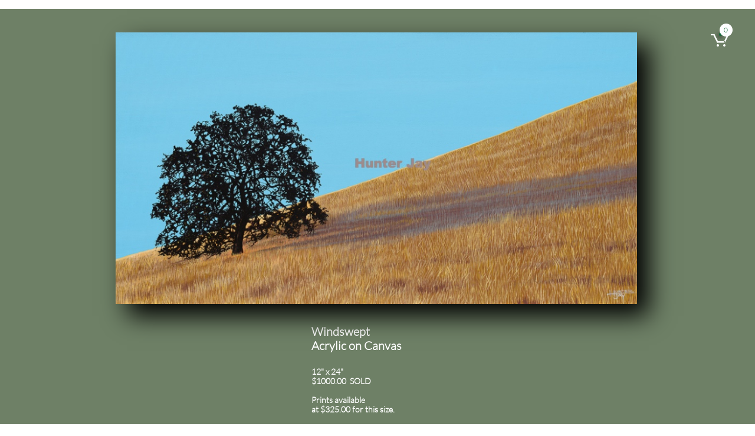

--- FILE ---
content_type: text/html
request_url: https://www.hunterjaygalleries.com/page-95-windswept
body_size: 13000
content:
<!DOCTYPE html PUBLIC "-//W3C//DTD XHTML 1.0 Transitional//EN" "http://www.w3.org/TR/xhtml1/DTD/xhtml1-transitional.dtd">
<html xmlns="http://www.w3.org/1999/xhtml">
<head>
<title>Page 95 Windswept</title>
<meta http-equiv="Content-Type" content="text/html; charset=utf-8"/>
<meta http-equiv="X-UA-Compatible" content="IE=edge">
<meta name="SKYPE_TOOLBAR" content="SKYPE_TOOLBAR_PARSER_COMPATIBLE"/>
<meta name="HandheldFriendly" content="True" />
<meta name="MobileOptimized" content="1024" />
<meta name="viewport" content="width=1024" /> 
<meta name="google-site-verification" content="4JHo78iN2kpsxS3wndT1Q0FUfLN-A7N6kyqNr_M56MA" />

<meta name="twitter:card" content="summary"/>
<meta property="og:image" content="https://storage.googleapis.com/wzsitethumbnails/site-41972599/800x500.jpg"/>
<meta property="og:image:width" content="800"/>
<meta property="og:image:height" content="500"/>

<script async="" src="https://www.googletagmanager.com/gtag/js?id=UA-104386155-1"></script>
<script type="text/javascript">
window.dataLayer=window.dataLayer||[];function gtag(){window.dataLayer.push(arguments);}
gtag('js',new Date());gtag('config', 'UA-104386155-1')
</script>

<script type="text/javascript">
var _fc;window.getInsights=function(a,b){_fc||(_fc=a,a=null),window.AMInsights?(_fc&&(_fc(window.AMInsights),_fc=null),a&&a(window.AMInsights)):(b=b||25,setTimeout(function(){window.getInsights(a,2*b)},b))};
</script>
<script type="text/javascript" src="https://assets.mywebsitebuilder.com/assets/t.js?brand=SiteBuilder&v=g-202507311507277730" async></script>
<script type="text/javascript">
window.getInsights(function(insights){insights.init('eb6268a6-91ec-4a17-a17d-b4fedeeec64b');});
</script>

<link rel='stylesheet' type='text/css' href='https://components.mywebsitebuilder.com/g-202507311507277730/viewer-sitebuilder/viewer.css'/>

<script type='text/javascript'>
var PageData = {"baseAddress":"www.hunterjaygalleries.com","ServicesBasePath":"","isTablet":false,"siteSettings":{"analyticsTrackingId":"\"UA-104386155-1\"","behanceSocialLinkId":"{\"type\":\"behance\",\"title\":\"Behance\",\"url\":\"http://www.behance.com\"}","doneFirstPublish":"true","dribbbleSocialLinkId":"{\"type\":\"dribbble\",\"title\":\"Dribbble\",\"url\":\"http://www.dribbble.com\"}","enableColumnsGrid":"true","etsySocialLinkId":"{\"type\":\"etsy\",\"title\":\"Etsy\",\"url\":\"http://www.etsy.com\"}","facebookSocialLinkId":"{\"type\":\"facebook\",\"title\":\"Facebook\",\"url\":\"https://www.facebook.com/WildernessCreekCreations/\"}","flickrSocialLinkId":"{\"type\":\"flickr\",\"title\":\"Flickr\",\"url\":\"http://www.flickr.com\"}","googlePlusSocialLinkId":"{\"type\":\"googlePlus\",\"title\":\"Google+\",\"url\":\"\"}","instagramSocialLinkId":"{\"type\":\"instagram\",\"title\":\"Instagram\",\"url\":\"https://www.instagram.com/wildernesscreek/\"}","isFirstMobileUse":"true","linkedinSocialLinkId":"{\"type\":\"linkedin\",\"title\":\"LinkedIn\",\"url\":\"\"}","paypalAccountId":"\"YourPayPalEmail@domain.com\"","PayPalcurrency":"\"USD\"","picasaSocialLinkId":"{\"type\":\"picasa\",\"title\":\"Picasa\",\"url\":\"http://www.picasa.com\"}","pinterestSocialLinkId":"{\"type\":\"pinterest\",\"title\":\"Pinterest\",\"url\":\"https://www.pinterest.com/hjay0207/\"}","redditSocialLinkId":"{\"type\":\"reddit\",\"title\":\"Reddit\",\"url\":\"http://www.reddit.com\"}","renrenSocialLinkId":"{\"type\":\"renren\",\"title\":\"Renren\",\"url\":\"http://www.renren.com\"}","showAlwaysColumnsGrid":"false","soundCloudSocialLinkId":"{\"type\":\"soundCloud\",\"title\":\"SoundCloud\",\"url\":\"http://www.soundcloud.com\"}","tripAdvisorSocialLinkId":"{\"type\":\"tripAdvisor\",\"title\":\"Trip Advisor\",\"url\":\"http://www.tripadvisor.com\"}","tumblrSocialLinkId":"{\"type\":\"tumblr\",\"title\":\"Tumblr\",\"url\":\"http://www.tumblr.com\"}","twitterSocialLinkId":"{\"type\":\"twitter\",\"title\":\"Twitter\",\"url\":\"\"}","vimeoSocialLinkId":"{\"type\":\"vimeo\",\"title\":\"Vimeo\",\"url\":\"http://www.vimeo.com\"}","vkSocialLinkId":"{\"type\":\"vk\",\"title\":\"VK\",\"url\":\"http://www.vk.com\"}","weiboSocialLinkId":"{\"type\":\"weibo\",\"title\":\"Weibo\",\"url\":\"http://www.weibo.com\"}","youtubeSocialLinkId":"{\"type\":\"youtube\",\"title\":\"Youtube\",\"url\":\"http://www.youtube.com\"}"},"defaultAjaxPageID":"id1470778393603","PageNotFound":false};
var Global = {"FacebookAppID":null,"IsMobileView":false,"IsTabletView":false,"IsMobileClient":false,"CloudflareOptions":6,"SiteID":41972599};
var SiteInformation = {"groupId":41972599,"isPublished":false,"limitations":{"video":{"limitation":{"isLimited":true},"dialog":{"isDiscount":false}},"pages":{"limitation":{"isLimited":true},"dialog":{"isDiscount":false}},"ecommerce":{"limitation":{"isLimited":true},"dialog":{"isDiscount":false}},"publish":{"limitation":{"isLimited":true},"dialog":{"isDiscount":false}},"stats":{"limitation":{"isLimited":false},"dialog":{"isDiscount":false}},"storage":{"limitation":{"isLimited":true},"dialog":{"isDiscount":false}},"file":{"limitation":{"isLimited":true},"dialog":{"isDiscount":false}},"premium":{"limitation":{"isLimited":false},"dialog":{"isDiscount":false}},"mobile":{"limitation":{"isLimited":true},"dialog":{"isDiscount":false}},"newSites":{"limitation":{"isLimited":true},"dialog":{"isDiscount":false}},"favicon":{"limitation":{"isLimited":true},"dialog":{"isDiscount":false}},"embedded":{"limitation":{"isLimited":true},"dialog":{"isDiscount":false}},"bannerFeature":{"limitation":{"isLimited":false},"dialog":{"isDiscount":false},"iframeUrl":"https://components.mywebsitebuilder.com/sitebuilder/freebanner.html","iframeHeight":"66px"},"history":{"limitation":{"isLimited":true},"dialog":{"isDiscount":false}},"posts":{"limitation":{"isLimited":true},"dialog":{"isDiscount":false}},"hdvideo":{"limitation":{"isLimited":true},"dialog":{"isDiscount":false}},"totalPages":{"limitation":{"isLimited":true},"dialog":{"isDiscount":false}},"advancedStats":{"limitation":{"isLimited":false},"dialog":{"isDiscount":false}},"form":{"limitation":{"isLimited":true},"dialog":{"isDiscount":false}}},"isPremium":true,"isSaved":false,"siteType":0,"isTemplate":false,"baseVersion":"76760877","isFirstSiteVersion":false,"hasSites":false,"storeInformation":{},"appMarketInformation":{}};
var Settings = {"UserStorageUrlsMap":{"2":"https://wzukusers.blob.core.windows.net/user-{0}/","6":"https://storage.googleapis.com/wzukusers/user-{0}/","61":"https://storage.googleapis.com/wzukusers/user-{0}/","100":"https://storage.googleapis.com/te-hosted-sites/user-{0}/","105":"https://storage.googleapis.com/te-sitey-sites/user-{0}/","103":"https://storage.googleapis.com/te-websitebuilder-sites/user-{0}/","102":"https://storage.googleapis.com/te-sitelio-sites/user-{0}/","106":"https://storage.googleapis.com/te-sitebuilder-sites/user-{0}/"},"WebzaiStorageUrlsMap":{"2":"https://wzuk.blob.core.windows.net/assets/","6":"https://storage.googleapis.com/wzuk/assets/","61":"https://storage.googleapis.com/wzuk/assets/"},"InsightsTrackerUrl":"https://assets.mywebsitebuilder.com/assets","GoogleMapsApiKey":"AIzaSyB0Y_Se6ML5I_sabSoSyMg004wY1XUoBaY","RecaptchaSiteKey":"6LeezEMUAAAAABxJKN1gbtMmzRN6C2CfFD1E6r0U","StaticContentUrl":"https://webzaidev.blob.core.windows.net/","ServiceAddress":"https://editor.sitebuilder.com/","ApplicationRoot":"https://components.mywebsitebuilder.com/g-202507311507277730","Brand":6,"ApplicationDomain":"sitebuilder.com","YoutubeApiKey":"","InstagramClientId":"483843269120637","AppsIframeRoot":"https://components.mywebsitebuilder.com","AppVersion":"g-202507311507277730","DevelopmentMode":"","ServiceEndpoints":{"Store":{"EmbedApi":"https://embed.sitebuilder.com/dist/src/","PublicApi":"https://store-api.sitebuilder.com/v1/"},"Storage":null},"ImageProxy":"https://images.builderservices.io/s/?","DataProxy":"https://data.mywebsitebuilder.com","IsApiPartner":false,"BrandName":"SiteBuilder","RaygunSettings":null,"FreeBannerUrl":"https://components.mywebsitebuilder.com/sitebuilder/freebanner.html"};

</script>
<script src='https://components.mywebsitebuilder.com/g-202507311507277730/viewer/viewer.js' type='text/javascript'></script>

<script src='https://storage.googleapis.com/te-sitebuilder-sites/user-18773002/sites/41972599/5694496db4feb2dUMXe3/a698b2acd46e4911b8b8442188673be2.js?1768680288' type='text/javascript'></script>
<script src='https://storage.googleapis.com/te-sitebuilder-sites/user-18773002/sites/41972599/5694496db4feb2dUMXe3/bdc32978aca14978b7dcf814941a877b.js?1768680288' type='text/javascript'></script>
<script src='https://storage.googleapis.com/te-sitebuilder-sites/user-18773002/sites/41972599/5694496db4feb2dUMXe3/97c81c6b3d3a46cfb2807ed315f75861.js?1768680288' type='text/javascript'></script>
<script type='text/javascript'>
var SiteFilesMap = {"page-1407672430981":"https://storage.googleapis.com/te-sitebuilder-sites/user-18773002/sites/41972599/5694496db4feb2dUMXe3/1c7396e79ca74e56837dcce93a996de3.js","page-id1418643571395":"https://storage.googleapis.com/te-sitebuilder-sites/user-18773002/sites/41972599/5694496db4feb2dUMXe3/636aa6acdd3c4a8191f175be846f6ad8.js","page-id1418643571396":"https://storage.googleapis.com/te-sitebuilder-sites/user-18773002/sites/41972599/5694496db4feb2dUMXe3/Zhd17vXmovVGWGZ09nZC.js","page-id1452874472761":"https://storage.googleapis.com/te-sitebuilder-sites/user-18773002/sites/41972599/5694496db4feb2dUMXe3/4c756d645e6f4f50b7002dec79b4073f.js","page-id1452885997349":"https://storage.googleapis.com/te-sitebuilder-sites/user-18773002/sites/41972599/5694496db4feb2dUMXe3/194334134a1d4e639f530b936534ba52.js","page-id1453922955349":"https://storage.googleapis.com/te-sitebuilder-sites/user-18773002/sites/41972599/5694496db4feb2dUMXe3/28d88e163ad3469f820f14e972dcdda9.js","page-id1454268365522":"https://storage.googleapis.com/te-sitebuilder-sites/user-18773002/sites/41972599/5694496db4feb2dUMXe3/c5f914679d454bf4a3473977f560c343.js","page-id1454273375714":"https://storage.googleapis.com/te-sitebuilder-sites/user-18773002/sites/41972599/5694496db4feb2dUMXe3/652571b6369e44aab29d22e0be28bc42.js","page-id1460921310748":"https://storage.googleapis.com/te-sitebuilder-sites/user-18773002/sites/41972599/5694496db4feb2dUMXe3/c2f024e37a5f4d39a0646e25669a5bb0.js","page-id1466020467514":"https://storage.googleapis.com/te-sitebuilder-sites/user-18773002/sites/41972599/5694496db4feb2dUMXe3/61674721b74d44abb3037e02014cb0a6.js","page-id1470770512664":"https://storage.googleapis.com/te-sitebuilder-sites/user-18773002/sites/41972599/5694496db4feb2dUMXe3/6bcb9bc118b2420abdc4220cd463cd8d.js","page-id1470778393603":"https://storage.googleapis.com/te-sitebuilder-sites/user-18773002/sites/41972599/5694496db4feb2dUMXe3/bdc32978aca14978b7dcf814941a877b.js","page-id1490478721801":"https://storage.googleapis.com/te-sitebuilder-sites/user-18773002/sites/41972599/5694496db4feb2dUMXe3/4c241b5b8c62414c9e83568809444d45.js","page-id1510941416186":"https://storage.googleapis.com/te-sitebuilder-sites/user-18773002/sites/41972599/5694496db4feb2dUMXe3/d011ac6c168f4a47835eb10561b691f4.js","page-id1515511288754":"https://storage.googleapis.com/te-sitebuilder-sites/user-18773002/sites/41972599/5694496db4feb2dUMXe3/77445f747138498b8471905a66e026a6.js","page-id1515511288839":"https://storage.googleapis.com/te-sitebuilder-sites/user-18773002/sites/41972599/5694496db4feb2dUMXe3/GtJkt6CzhiewdKiEpCWz.js","page-id1516741883811":"https://storage.googleapis.com/te-sitebuilder-sites/user-18773002/sites/41972599/5694496db4feb2dUMXe3/54439e51b2fc4913858c97a2c27b6163.js","page-id1523651193075":"https://storage.googleapis.com/te-sitebuilder-sites/user-18773002/sites/41972599/5694496db4feb2dUMXe3/ef2bcb81ac244bff89cd51e62480347e.js","page-id1533832563242":"https://storage.googleapis.com/te-sitebuilder-sites/user-18773002/sites/41972599/5694496db4feb2dUMXe3/6433f0a99424455d877eedadfc2fa6cf.js","page-id1537896661933":"https://storage.googleapis.com/te-sitebuilder-sites/user-18773002/sites/41972599/5694496db4feb2dUMXe3/f4acaa73b7f74557acc96f352eacda1d.js","page-id1539022848769":"https://storage.googleapis.com/te-sitebuilder-sites/user-18773002/sites/41972599/5694496db4feb2dUMXe3/9x16iWKI15O5CTylWQIG.js","page-id1544029885332":"https://storage.googleapis.com/te-sitebuilder-sites/user-18773002/sites/41972599/5694496db4feb2dUMXe3/c15d8c886768473dae62045f9743a0a1.js","page-id1556811172400":"https://storage.googleapis.com/te-sitebuilder-sites/user-18773002/sites/41972599/5694496db4feb2dUMXe3/7b60c1f7bb374f2c93f5bb12f3803783.js","page-id1559132948076":"https://storage.googleapis.com/te-sitebuilder-sites/user-18773002/sites/41972599/5694496db4feb2dUMXe3/9340b57caa114ec889d3a6c6a92703a6.js","page-id1562616625002":"https://storage.googleapis.com/te-sitebuilder-sites/user-18773002/sites/41972599/5694496db4feb2dUMXe3/961c37f29ba446f8865bd944b0d90b52.js","page-id1567016605523":"https://storage.googleapis.com/te-sitebuilder-sites/user-18773002/sites/41972599/5694496db4feb2dUMXe3/760cc3368ff6422fa515e96689ed9b5a.js","page-id1575986610583":"https://storage.googleapis.com/te-sitebuilder-sites/user-18773002/sites/41972599/5694496db4feb2dUMXe3/f9b9c2343a29476fbd0c0b1cce390ff8.js","page-id1589899175887":"https://storage.googleapis.com/te-sitebuilder-sites/user-18773002/sites/41972599/5694496db4feb2dUMXe3/5909155fe3c94d39ba25b11793245fde.js","page-id1598121138626":"https://storage.googleapis.com/te-sitebuilder-sites/user-18773002/sites/41972599/5694496db4feb2dUMXe3/d7ff8bae1fc84129b0b17fc2f1d51d80.js","page-id1598639854442":"https://storage.googleapis.com/te-sitebuilder-sites/user-18773002/sites/41972599/5694496db4feb2dUMXe3/47429c3ab01a48628ecb6e52d572aa37.js","page-id1601295978912":"https://storage.googleapis.com/te-sitebuilder-sites/user-18773002/sites/41972599/5694496db4feb2dUMXe3/dff49e4076e149b28d145b74b2a50ff1.js","page-id1620133581092":"https://storage.googleapis.com/te-sitebuilder-sites/user-18773002/sites/41972599/5694496db4feb2dUMXe3/3cd7a2dcae0442cba2f404d1ca4e35be.js","page-id1634564626708":"https://storage.googleapis.com/te-sitebuilder-sites/user-18773002/sites/41972599/5694496db4feb2dUMXe3/fc906e5544c342fbb546fa494b281a10.js","page-id1641243007520":"https://storage.googleapis.com/te-sitebuilder-sites/user-18773002/sites/41972599/5694496db4feb2dUMXe3/fe5be1ab408d4a1bb7e275ebcd196570.js","page-id1643741800112":"https://storage.googleapis.com/te-sitebuilder-sites/user-18773002/sites/41972599/5694496db4feb2dUMXe3/891fcf378c074ee8be16f7f230a5cf43.js","page-id1647886989250":"https://storage.googleapis.com/te-sitebuilder-sites/user-18773002/sites/41972599/5694496db4feb2dUMXe3/724d748b73c14af58fb8ed8ce7b10fac.js","page-id1647955409406":"https://storage.googleapis.com/te-sitebuilder-sites/user-18773002/sites/41972599/5694496db4feb2dUMXe3/aa05e46ed69e4e8ab0d8f67ef491a02a.js","page-id1649090195683":"https://storage.googleapis.com/te-sitebuilder-sites/user-18773002/sites/41972599/5694496db4feb2dUMXe3/d7fe401cd57149099998934651da72a2.js","page-id1659103467590":"https://storage.googleapis.com/te-sitebuilder-sites/user-18773002/sites/41972599/5694496db4feb2dUMXe3/3692580e98e44e53aa94c6ac26a68e0d.js","page-id1663169881089":"https://storage.googleapis.com/te-sitebuilder-sites/user-18773002/sites/41972599/5694496db4feb2dUMXe3/5d03bb1e3ea44f1c870dc9c0ea4205d3.js","page-id1663170409037":"https://storage.googleapis.com/te-sitebuilder-sites/user-18773002/sites/41972599/5694496db4feb2dUMXe3/ef85cf96589743fa9cdf0b3ac26ad22c.js","page-id1664118516614":"https://storage.googleapis.com/te-sitebuilder-sites/user-18773002/sites/41972599/5694496db4feb2dUMXe3/0a6ef16a38c04a1198ee3c256ceafcab.js","page-id1664204758014":"https://storage.googleapis.com/te-sitebuilder-sites/user-18773002/sites/41972599/5694496db4feb2dUMXe3/acb5e50000a74a218c99345a5e439b5f.js","page-id1686596288493":"https://storage.googleapis.com/te-sitebuilder-sites/user-18773002/sites/41972599/5694496db4feb2dUMXe3/818cbb7042004ba99bad51f882ed82f9.js","page-id1689000933387":"https://storage.googleapis.com/te-sitebuilder-sites/user-18773002/sites/41972599/5694496db4feb2dUMXe3/f6317635da784c529696311383461121.js","page-id1689702559030":"https://storage.googleapis.com/te-sitebuilder-sites/user-18773002/sites/41972599/5694496db4feb2dUMXe3/d484b8d312654513a59155b5812f6719.js","page-id1691419489322":"https://storage.googleapis.com/te-sitebuilder-sites/user-18773002/sites/41972599/5694496db4feb2dUMXe3/144ff73fe5bd4137bd4bdc35b8d43a2d.js","page-id1691421280035":"https://storage.googleapis.com/te-sitebuilder-sites/user-18773002/sites/41972599/5694496db4feb2dUMXe3/323b2649926f42699fb0ebe974a9ee70.js","page-id1692364558196":"https://storage.googleapis.com/te-sitebuilder-sites/user-18773002/sites/41972599/5694496db4feb2dUMXe3/2c1232583b7e4567b13d8e197d48145f.js","page-id1692826554975":"https://storage.googleapis.com/te-sitebuilder-sites/user-18773002/sites/41972599/5694496db4feb2dUMXe3/ba729a456b5c48359d6caa5243138a1c.js","page-id1696876747295":"https://storage.googleapis.com/te-sitebuilder-sites/user-18773002/sites/41972599/5694496db4feb2dUMXe3/52d9d77b328f409f913110b10f1bfb01.js","page-id1708453513465":"https://storage.googleapis.com/te-sitebuilder-sites/user-18773002/sites/41972599/5694496db4feb2dUMXe3/e3ed04bc21504aa4a48185bd24eff705.js","page-id1708454223827":"https://storage.googleapis.com/te-sitebuilder-sites/user-18773002/sites/41972599/5694496db4feb2dUMXe3/3fc387951b134ffd8330e8b57c755b6f.js","page-id1708454774568":"https://storage.googleapis.com/te-sitebuilder-sites/user-18773002/sites/41972599/5694496db4feb2dUMXe3/dbf8579674784316b2dbe004a8c56339.js","page-id1708455268570":"https://storage.googleapis.com/te-sitebuilder-sites/user-18773002/sites/41972599/5694496db4feb2dUMXe3/b4c47afeb2fd4d43a39d63a81f7c67b1.js","page-id1712065563832":"https://storage.googleapis.com/te-sitebuilder-sites/user-18773002/sites/41972599/5694496db4feb2dUMXe3/9cfa1d9a1de041f997a390855dbc65c8.js","page-id1715698317412":"https://storage.googleapis.com/te-sitebuilder-sites/user-18773002/sites/41972599/5694496db4feb2dUMXe3/6b9cdaf4d0dd4c10a511b584ceddb767.js","page-id1715699135498":"https://storage.googleapis.com/te-sitebuilder-sites/user-18773002/sites/41972599/5694496db4feb2dUMXe3/1f0ca52445334c09af009133d9420974.js","page-id1715700126976":"https://storage.googleapis.com/te-sitebuilder-sites/user-18773002/sites/41972599/5694496db4feb2dUMXe3/e50255d9854e42948a2c98fcdaa14f64.js","page-id1718825912432":"https://storage.googleapis.com/te-sitebuilder-sites/user-18773002/sites/41972599/5694496db4feb2dUMXe3/587c73b98963488aa1b3d2dbf0dacd40.js","page-id1730388427130":"https://storage.googleapis.com/te-sitebuilder-sites/user-18773002/sites/41972599/5694496db4feb2dUMXe3/7e08ce1a65ed4cdd9308a9e8d5c47f73.js","page-id1743445865067":"https://storage.googleapis.com/te-sitebuilder-sites/user-18773002/sites/41972599/5694496db4feb2dUMXe3/4835b0c96b854d829aff9edb8c749e66.js","page-id1743451586001":"https://storage.googleapis.com/te-sitebuilder-sites/user-18773002/sites/41972599/5694496db4feb2dUMXe3/23a63232dbc54375ac4274d77ac9d2bc.js","page-id1743451915048":"https://storage.googleapis.com/te-sitebuilder-sites/user-18773002/sites/41972599/5694496db4feb2dUMXe3/7b2af185457647e0aeeb800f3ac44e19.js","page-id1743452678014":"https://storage.googleapis.com/te-sitebuilder-sites/user-18773002/sites/41972599/5694496db4feb2dUMXe3/adfbcfdd4fda466dba1834c0984a296d.js","page-id1754407627043":"https://storage.googleapis.com/te-sitebuilder-sites/user-18773002/sites/41972599/5694496db4feb2dUMXe3/945b280f23114aa9b4058b076458d5f2.js","page-id1754413889163":"https://storage.googleapis.com/te-sitebuilder-sites/user-18773002/sites/41972599/5694496db4feb2dUMXe3/d186c2bf9925455885ccc590bbe61924.js","page-id1754417230158":"https://storage.googleapis.com/te-sitebuilder-sites/user-18773002/sites/41972599/5694496db4feb2dUMXe3/6b91bad143224ad5bc72cfc4c6913e4d.js","page-id1755012469709":"https://storage.googleapis.com/te-sitebuilder-sites/user-18773002/sites/41972599/5694496db4feb2dUMXe3/c5d3dd3919a94d96b682c32d63b8de27.js","page-id1757354751204":"https://storage.googleapis.com/te-sitebuilder-sites/user-18773002/sites/41972599/5694496db4feb2dUMXe3/30101b280b974e1bb79a1f6a69f0073a.js","page-id1757427957237":"https://storage.googleapis.com/te-sitebuilder-sites/user-18773002/sites/41972599/5694496db4feb2dUMXe3/ebfc0cf7b586424d84f077e8aca802e3.js","page-id1762801487961":"https://storage.googleapis.com/te-sitebuilder-sites/user-18773002/sites/41972599/5694496db4feb2dUMXe3/0fdf417f703e43369eac9de159ba4217.js","page-id1762802495077":"https://storage.googleapis.com/te-sitebuilder-sites/user-18773002/sites/41972599/5694496db4feb2dUMXe3/c5e6ef6053ff4987b9a6d4e7783ded7d.js","page-id1762804965609":"https://storage.googleapis.com/te-sitebuilder-sites/user-18773002/sites/41972599/5694496db4feb2dUMXe3/10fd8b453e8a493583842a6a0fc09460.js","page-id1762885401590":"https://storage.googleapis.com/te-sitebuilder-sites/user-18773002/sites/41972599/5694496db4feb2dUMXe3/798a83682d0d47919e2bfcd54b948e06.js","page-id1762799319333":"https://storage.googleapis.com/te-sitebuilder-sites/user-18773002/sites/41972599/5694496db4feb2dUMXe3/6fd659b6051e4022b4f56fbe77fde6ed.js","master-1343569893636":"https://storage.googleapis.com/te-sitebuilder-sites/user-18773002/sites/41972599/5694496db4feb2dUMXe3/97c81c6b3d3a46cfb2807ed315f75861.js","site-structure":"https://storage.googleapis.com/te-sitebuilder-sites/user-18773002/sites/41972599/5694496db4feb2dUMXe3/a698b2acd46e4911b8b8442188673be2.js"};
</script>


<style type="text/css"> #mobile-loading-screen, #desktop-loading-screen{position:absolute;left:0;top:0;right:0;bottom:0;z-index:100000000;background:white url('[data-uri]') center center no-repeat;} body.state-loading-mobile-viewer, body.state-loading-mobile-viewer .page-element, body.state-loading-mobile-viewer #body-element, body.state-loading-desktop-viewer, body.state-loading-desktop-viewer .page-element, body.state-loading-desktop-viewer #body-element{height:100%;width:100%;overflow-y:hidden !important;} </style>
<script type="text/javascript">
var DynamicPageContent = null;
var DBSiteMetaData = { "pagesStructureInformation":{"pagesData":{"1407672430981":{"metaTags":"","headerCode":"","footerCode":"","tags":[],"id":"1407672430981","pageID":null,"pid":null,"title":"Contact","name":null,"pageTitle":"","description":"default description","keyWords":"","index":1,"isHomePage":false,"shareStyle":true,"useNameASTitle":true,"supportsMobileStates":true,"urlAlias":"contact","useNameASUrl":true,"useDefaultTitle":false,"masterPageListName":"","masterPageType":"","isSearchEngineDisabled":false,"menu":{"isMobileDisabled":false}},"id1418643571395":{"metaTags":"","headerCode":"","footerCode":"","tags":[],"id":"id1418643571395","pageID":null,"pid":null,"title":"Post Page","name":null,"pageTitle":"","description":"","keyWords":"","isHomePage":false,"shareStyle":true,"useNameASTitle":false,"supportsMobileStates":true,"urlAlias":"post-page","useNameASUrl":true,"useDefaultTitle":false,"masterPageListName":"","pageListName":"LocalBlog","masterPageType":"","isSearchEngineDisabled":false},"id1418643571396":{"metaTags":"","headerCode":"","footerCode":"","tags":[],"id":"id1418643571396","pageID":null,"pid":null,"title":"Blog","name":null,"pageTitle":"","description":"","keyWords":"","index":2,"isHomePage":false,"shareStyle":true,"useNameASTitle":false,"supportsMobileStates":true,"urlAlias":"blog","useNameASUrl":true,"useDefaultTitle":false,"masterPageListName":"LocalBlog","masterPageType":"","isSearchEngineDisabled":false,"menu":{"isMobileDisabled":false}},"id1452874472761":{"metaTags":"","headerCode":"","footerCode":"","tags":[],"id":"id1452874472761","pageID":null,"pid":null,"title":"Page 2 About me","name":null,"pageTitle":"","description":"","keyWords":"","index":3,"isHomePage":false,"shareStyle":true,"useNameASTitle":false,"supportsMobileStates":true,"urlAlias":"page-2-about-me","useNameASUrl":true,"useDefaultTitle":false,"masterPageListName":"","masterPageType":"","isSearchEngineDisabled":false,"menu":{"isMobileDisabled":false}},"id1452885997349":{"metaTags":"","headerCode":"","footerCode":"","tags":[],"id":"id1452885997349","pageID":null,"pid":null,"title":"Page 3 BOTANICAL GALLERY","name":null,"pageTitle":"","description":"","keyWords":"","index":4,"isHomePage":false,"shareStyle":true,"useNameASTitle":false,"supportsMobileStates":true,"urlAlias":"page-3-botanical-gallery","useNameASUrl":true,"useDefaultTitle":false,"masterPageListName":"","masterPageType":"","isSearchEngineDisabled":false,"menu":{"isMobileDisabled":true}},"id1453922955349":{"metaTags":"<meta name=\"p:domain_verify\" content=\"069f6c4bc49439364892ffb48cb615f9\"/> ","headerCode":"","footerCode":"","tags":[],"id":"id1453922955349","pageID":null,"pid":null,"title":"Home Page","name":null,"pageTitle":"a website devoted to creative decor inspired by nature","description":"a website devoted to creative decor inspired by nature","keyWords":"","index":5,"isHomePage":true,"shareStyle":true,"useNameASTitle":false,"supportsMobileStates":true,"urlAlias":"home-page","useNameASUrl":true,"useDefaultTitle":false,"masterPageListName":"","masterPageType":"","isSearchEngineDisabled":false,"menu":{"isDesktopDisabled":false,"isMobileDisabled":false}},"id1454268365522":{"metaTags":"","headerCode":"","footerCode":"","tags":[],"id":"id1454268365522","pageID":null,"pid":null,"title":"WATER SCENES GALLERY","name":null,"pageTitle":"","description":"","keyWords":"","index":6,"isHomePage":false,"shareStyle":true,"useNameASTitle":false,"supportsMobileStates":true,"urlAlias":"water-scenes-gallery","useNameASUrl":true,"useDefaultTitle":false,"masterPageListName":"","masterPageType":"","isSearchEngineDisabled":false,"menu":{"isMobileDisabled":false}},"id1454273375714":{"metaTags":"","headerCode":"","footerCode":"","tags":[],"id":"id1454273375714","pageID":null,"pid":null,"title":"ABSTRACT & OTHER","name":null,"pageTitle":"","description":"","keyWords":"","index":7,"isHomePage":false,"shareStyle":true,"useNameASTitle":false,"supportsMobileStates":true,"urlAlias":"abstract-other","useNameASUrl":true,"useDefaultTitle":false,"masterPageListName":"","masterPageType":"","isSearchEngineDisabled":false,"menu":{"isMobileDisabled":false}},"id1460921310748":{"metaTags":"","headerCode":"","footerCode":"","tags":[],"id":"id1460921310748","pageID":null,"pid":null,"title":"Page 85 Splash","name":null,"pageTitle":"","description":"","keyWords":"","index":8,"isHomePage":false,"shareStyle":true,"useNameASTitle":false,"supportsMobileStates":true,"urlAlias":"page-85-splash","useNameASUrl":true,"useDefaultTitle":false,"masterPageListName":"","masterPageType":"","isSearchEngineDisabled":false,"menu":{"isMobileDisabled":false}},"id1466020467514":{"metaTags":"","headerCode":"","footerCode":"","tags":[],"id":"id1466020467514","pageID":null,"pid":null,"title":"PageOLD LOGO","name":null,"pageTitle":"","description":"","keyWords":"","index":9,"isHomePage":false,"shareStyle":true,"useNameASTitle":false,"supportsMobileStates":true,"urlAlias":"pageold-logo","useNameASUrl":true,"useDefaultTitle":false,"masterPageListName":"","masterPageType":"","isSearchEngineDisabled":false,"menu":{"isMobileDisabled":false}},"id1470770512664":{"metaTags":"","headerCode":"","footerCode":"","tags":[],"id":"id1470770512664","pageID":null,"pid":null,"title":"Page 94 Reverie","name":null,"pageTitle":"","description":"","keyWords":"","index":10,"isHomePage":false,"shareStyle":true,"useNameASTitle":false,"supportsMobileStates":true,"urlAlias":"page-94-reverie","useNameASUrl":true,"useDefaultTitle":false,"masterPageListName":"","masterPageType":"","isSearchEngineDisabled":false,"menu":{"isMobileDisabled":false}},"id1470778393603":{"metaTags":"","headerCode":"","footerCode":"","tags":[],"id":"id1470778393603","pageID":null,"pid":null,"title":"Page 95 Windswept","name":null,"pageTitle":"","description":"","keyWords":"","index":11,"isHomePage":false,"shareStyle":true,"useNameASTitle":false,"supportsMobileStates":true,"urlAlias":"page-95-windswept","useNameASUrl":true,"useDefaultTitle":false,"masterPageListName":"","masterPageType":"","isSearchEngineDisabled":false,"menu":{"isMobileDisabled":false}},"id1490478721801":{"metaTags":"","headerCode":"","footerCode":"","tags":[],"id":"id1490478721801","pageID":null,"pid":null,"title":"Page 111 Dog Portraits","name":null,"pageTitle":"","description":"","keyWords":"","index":12,"isHomePage":false,"shareStyle":true,"useNameASTitle":false,"supportsMobileStates":true,"urlAlias":"page-111-dog-portraits","useNameASUrl":true,"useDefaultTitle":false,"masterPageListName":"","masterPageType":"","isSearchEngineDisabled":false},"id1510941416186":{"metaTags":"","headerCode":"","footerCode":"","tags":[],"id":"id1510941416186","pageID":null,"pid":null,"title":"Page 129 Into The Wild","name":null,"pageTitle":"","description":"","keyWords":"","index":13,"isHomePage":false,"shareStyle":true,"useNameASTitle":false,"supportsMobileStates":true,"urlAlias":"page-129-into-the-wild","useNameASUrl":true,"useDefaultTitle":false,"masterPageListName":"","masterPageType":"","isSearchEngineDisabled":false},"id1515511288754":{"metaTags":"","headerCode":"","footerCode":"","tags":[],"id":"id1515511288754","pageID":null,"pid":null,"title":"Store","name":null,"pageTitle":"","description":"","keyWords":"","index":14,"isHomePage":false,"shareStyle":true,"useNameASTitle":false,"supportsMobileStates":true,"urlAlias":"store","useNameASUrl":true,"useDefaultTitle":false,"masterPageListName":"id1515511288754","masterPageType":"Store","isSearchEngineDisabled":false,"menu":{"isDesktopDisabled":false,"isMobileDisabled":false,"isDesktopDisabledInPublishOnly":false,"isMobileDisabledInPublishOnly":false}},"id1515511288839":{"metaTags":"","headerCode":"","footerCode":"","tags":[],"id":"id1515511288839","pageID":null,"pid":null,"title":"Product Page","name":null,"pageTitle":"","description":"","keyWords":"","isHomePage":false,"shareStyle":true,"useNameASTitle":false,"supportsMobileStates":true,"urlAlias":"product-page","useNameASUrl":true,"useDefaultTitle":false,"masterPageListName":"","pageListName":"id1515511288754","masterPageType":"Store","isSearchEngineDisabled":false},"id1516741883811":{"metaTags":"","headerCode":"","footerCode":"","tags":[],"id":"id1516741883811","pageID":null,"pid":null,"title":"Page 140 I Touch Roses","name":null,"pageTitle":"","description":"","keyWords":"","index":15,"isHomePage":false,"shareStyle":true,"useNameASTitle":false,"supportsMobileStates":true,"urlAlias":"page-140-i-touch-roses","useNameASUrl":true,"useDefaultTitle":false,"masterPageListName":"","masterPageType":"","isSearchEngineDisabled":false},"id1523651193075":{"metaTags":"","headerCode":"","footerCode":"","tags":[],"id":"id1523651193075","pageID":null,"pid":null,"title":"Page 157 Financing","name":null,"pageTitle":"","description":"","keyWords":"","index":16,"isHomePage":false,"shareStyle":true,"useNameASTitle":false,"supportsMobileStates":true,"urlAlias":"page-157-financing","useNameASUrl":true,"useDefaultTitle":false,"masterPageListName":"","masterPageType":"","isSearchEngineDisabled":false},"id1533832563242":{"metaTags":"","headerCode":"","footerCode":"","tags":[],"id":"id1533832563242","pageID":null,"pid":null,"title":"Page 181 PIXELS.COM","name":null,"pageTitle":"","description":"","keyWords":"","index":17,"isHomePage":false,"shareStyle":true,"useNameASTitle":false,"supportsMobileStates":true,"urlAlias":"page-181-pixels-com","useNameASUrl":true,"useDefaultTitle":false,"masterPageListName":"","masterPageType":"","isSearchEngineDisabled":false},"id1537896661933":{"metaTags":"","headerCode":"","footerCode":"","tags":[],"id":"id1537896661933","pageID":null,"pid":null,"title":"Page 188 PumpkinPatch","name":null,"pageTitle":"","description":"","keyWords":"","index":18,"isHomePage":false,"shareStyle":true,"useNameASTitle":false,"supportsMobileStates":true,"urlAlias":"page-188-pumpkinpatch","useNameASUrl":true,"useDefaultTitle":false,"masterPageListName":"","masterPageType":"","isSearchEngineDisabled":false},"id1539022848769":{"metaTags":"","headerCode":"","footerCode":"","tags":[],"id":"id1539022848769","pageID":null,"pid":null,"title":"Page 191 After the Rain","name":null,"pageTitle":"","description":"","keyWords":"","index":19,"isHomePage":false,"shareStyle":true,"useNameASTitle":false,"supportsMobileStates":true,"urlAlias":"page-191-after-the-rain","useNameASUrl":true,"useDefaultTitle":false,"masterPageListName":"","masterPageType":"","isSearchEngineDisabled":false},"id1544029885332":{"metaTags":"","headerCode":"","footerCode":"","tags":[],"id":"id1544029885332","pageID":null,"pid":null,"title":"Page 202 Paraguay","name":null,"pageTitle":"","description":"","keyWords":"","index":20,"isHomePage":false,"shareStyle":true,"useNameASTitle":false,"supportsMobileStates":true,"urlAlias":"page-202-paraguay","useNameASUrl":true,"useDefaultTitle":false,"masterPageListName":"","masterPageType":"","isSearchEngineDisabled":false},"id1556811172400":{"metaTags":"","headerCode":"","footerCode":"","tags":[],"id":"id1556811172400","pageID":null,"pid":null,"title":"Page 214 Rappacini's Daughter","name":null,"pageTitle":"","description":"","keyWords":"","index":21,"isHomePage":false,"shareStyle":true,"useNameASTitle":false,"supportsMobileStates":true,"urlAlias":"page-214-rappacini-s-daughter","useNameASUrl":true,"useDefaultTitle":false,"masterPageListName":"","masterPageType":"","isSearchEngineDisabled":false},"id1559132948076":{"metaTags":"","headerCode":"","footerCode":"","tags":[],"id":"id1559132948076","pageID":null,"pid":null,"title":"Page 215 Voluptuous","name":null,"pageTitle":"","description":"","keyWords":"","index":22,"isHomePage":false,"shareStyle":true,"useNameASTitle":false,"supportsMobileStates":true,"urlAlias":"page-215-voluptuous","useNameASUrl":true,"useDefaultTitle":false,"masterPageListName":"","masterPageType":"","isSearchEngineDisabled":false},"id1562616625002":{"metaTags":"","headerCode":"","footerCode":"","tags":[],"id":"id1562616625002","pageID":null,"pid":null,"title":"Page 217 Painted Violins","name":null,"pageTitle":"","description":"","keyWords":"","index":23,"isHomePage":false,"shareStyle":false,"useNameASTitle":false,"supportsMobileStates":true,"urlAlias":"page-217-painted-violins","useNameASUrl":true,"useDefaultTitle":false,"masterPageListName":"","masterPageType":"","isSearchEngineDisabled":false},"id1567016605523":{"metaTags":"","headerCode":"","footerCode":"","tags":[],"id":"id1567016605523","pageID":null,"pid":null,"title":"Page 222 Blueridge Summer","name":null,"pageTitle":"","description":"","keyWords":"","index":24,"isHomePage":false,"shareStyle":false,"useNameASTitle":false,"supportsMobileStates":true,"urlAlias":"page-222-blueridge-summer","useNameASUrl":true,"useDefaultTitle":false,"masterPageListName":"","masterPageType":"","isSearchEngineDisabled":false},"id1575986610583":{"metaTags":"","headerCode":"","footerCode":"","tags":[],"id":"id1575986610583","pageID":null,"pid":null,"title":"Page 232 Life'sWhatYouMakeIt","name":null,"pageTitle":"","description":"","keyWords":"","index":25,"isHomePage":false,"shareStyle":false,"useNameASTitle":false,"supportsMobileStates":true,"urlAlias":"page-232-life-swhatyoumakeit","useNameASUrl":true,"useDefaultTitle":false,"masterPageListName":"","masterPageType":"","isSearchEngineDisabled":false},"id1589899175887":{"metaTags":"","headerCode":"","footerCode":"","tags":[],"id":"id1589899175887","pageID":null,"pid":null,"title":"Page 251 HomeOfTheWhale","name":null,"pageTitle":"","description":"","keyWords":"","index":26,"isHomePage":false,"shareStyle":false,"useNameASTitle":false,"supportsMobileStates":true,"urlAlias":"page-251-homeofthewhale","useNameASUrl":true,"useDefaultTitle":false,"masterPageListName":"","masterPageType":"","isSearchEngineDisabled":false},"id1598121138626":{"metaTags":"","headerCode":"","footerCode":"","tags":[],"id":"id1598121138626","pageID":null,"pid":null,"title":"Page 264 BuhByeNow","name":null,"pageTitle":"","description":"","keyWords":"","index":27,"isHomePage":false,"shareStyle":false,"useNameASTitle":false,"supportsMobileStates":true,"urlAlias":"page-264-buhbyenow","useNameASUrl":true,"useDefaultTitle":false,"masterPageListName":"","masterPageType":"","isSearchEngineDisabled":false},"id1598639854442":{"metaTags":"","headerCode":"","footerCode":"","tags":[],"id":"id1598639854442","pageID":null,"pid":null,"title":"Page 265 WhoCanItBeNow","name":null,"pageTitle":"","description":"","keyWords":"","index":28,"isHomePage":false,"shareStyle":false,"useNameASTitle":false,"supportsMobileStates":true,"urlAlias":"page-265-whocanitbenow","useNameASUrl":true,"useDefaultTitle":false,"masterPageListName":"","masterPageType":"","isSearchEngineDisabled":false,"menu":{"isDesktopDisabled":true}},"id1601295978912":{"metaTags":"","headerCode":"","footerCode":"","tags":[],"id":"id1601295978912","pageID":null,"pid":null,"title":"Page 268 TheEdgeOfTheWorld","name":null,"pageTitle":"","description":"","keyWords":"","index":29,"isHomePage":false,"shareStyle":false,"useNameASTitle":false,"supportsMobileStates":true,"urlAlias":"page-268-theedgeoftheworld","useNameASUrl":true,"useDefaultTitle":false,"masterPageListName":"","masterPageType":"","isSearchEngineDisabled":false},"id1620133581092":{"metaTags":"","headerCode":"","footerCode":"","tags":[],"id":"id1620133581092","pageID":null,"pid":null,"title":"Page 281 NEWSLETTER","name":null,"pageTitle":"","description":"","keyWords":"","index":30,"isHomePage":false,"shareStyle":false,"useNameASTitle":false,"supportsMobileStates":true,"urlAlias":"page-281-newsletter","useNameASUrl":true,"useDefaultTitle":false,"masterPageListName":"","masterPageType":"","isSearchEngineDisabled":false},"id1634564626708":{"metaTags":"","headerCode":"","footerCode":"","tags":[],"id":"id1634564626708","pageID":null,"pid":null,"title":"Page 284 CV","name":null,"pageTitle":"","description":"","keyWords":"","index":31,"isHomePage":false,"shareStyle":false,"useNameASTitle":false,"supportsMobileStates":true,"urlAlias":"page-284-cv","useNameASUrl":true,"useDefaultTitle":false,"masterPageListName":"","masterPageType":"","isSearchEngineDisabled":false},"id1641243007520":{"metaTags":"","headerCode":"","footerCode":"","tags":[],"id":"id1641243007520","pageID":null,"pid":null,"title":"Page 285 Adagio","name":null,"pageTitle":"","description":"","keyWords":"","index":32,"isHomePage":false,"shareStyle":false,"useNameASTitle":false,"supportsMobileStates":true,"urlAlias":"page-285-adagio","useNameASUrl":true,"useDefaultTitle":false,"masterPageListName":"","masterPageType":"","isSearchEngineDisabled":false},"id1643741800112":{"metaTags":"","headerCode":"","footerCode":"","tags":[],"id":"id1643741800112","pageID":null,"pid":null,"title":"Page 287 BlueRidgeRaven","name":null,"pageTitle":"","description":"","keyWords":"","index":33,"isHomePage":false,"shareStyle":false,"useNameASTitle":false,"supportsMobileStates":true,"urlAlias":"page-287-blueridgeraven","useNameASUrl":true,"useDefaultTitle":false,"masterPageListName":"","masterPageType":"","isSearchEngineDisabled":false},"id1647886989250":{"metaTags":"","headerCode":"","footerCode":"","tags":[],"id":"id1647886989250","pageID":null,"pid":null,"title":"Page 291 Myakka River Memory","name":null,"pageTitle":"","description":"","keyWords":"","index":34,"isHomePage":false,"shareStyle":false,"useNameASTitle":false,"supportsMobileStates":true,"urlAlias":"page-291-myakka-river-memory","useNameASUrl":true,"useDefaultTitle":false,"masterPageListName":"","masterPageType":"","isSearchEngineDisabled":false},"id1647955409406":{"metaTags":"","headerCode":"","footerCode":"","tags":[],"id":"id1647955409406","pageID":null,"pid":null,"title":"Page 293 Time&Again","name":null,"pageTitle":"","description":"","keyWords":"","index":35,"isHomePage":false,"shareStyle":false,"useNameASTitle":false,"supportsMobileStates":true,"urlAlias":"page-293-time-again","useNameASUrl":true,"useDefaultTitle":false,"masterPageListName":"","masterPageType":"","isSearchEngineDisabled":false},"id1649090195683":{"metaTags":"","headerCode":"","footerCode":"","tags":[],"id":"id1649090195683","pageID":null,"pid":null,"title":"Page 294 BlameItOnTheSummer","name":null,"pageTitle":"","description":"","keyWords":"","index":36,"isHomePage":false,"shareStyle":false,"useNameASTitle":false,"supportsMobileStates":true,"urlAlias":"page-294-blameitonthesummer","useNameASUrl":true,"useDefaultTitle":false,"masterPageListName":"","masterPageType":"","isSearchEngineDisabled":false},"id1659103467590":{"metaTags":"","headerCode":"","footerCode":"","tags":[],"id":"id1659103467590","pageID":null,"pid":null,"title":"Page 300 TheSecretPlace","name":null,"pageTitle":"","description":"","keyWords":"","index":37,"isHomePage":false,"shareStyle":false,"useNameASTitle":false,"supportsMobileStates":true,"urlAlias":"page-300-thesecretplace","useNameASUrl":true,"useDefaultTitle":false,"masterPageListName":"","masterPageType":"","isSearchEngineDisabled":false},"id1663169881089":{"metaTags":"","headerCode":"","footerCode":"","tags":[],"id":"id1663169881089","pageID":null,"pid":null,"title":"Page 303 LANDSCAPE GALLERY","name":null,"pageTitle":"","description":"","keyWords":"","index":38,"isHomePage":false,"shareStyle":false,"useNameASTitle":false,"supportsMobileStates":true,"urlAlias":"page-303-landscape-gallery","useNameASUrl":true,"useDefaultTitle":false,"masterPageListName":"","masterPageType":"","isSearchEngineDisabled":false},"id1663170409037":{"metaTags":"","headerCode":"","footerCode":"","tags":[],"id":"id1663170409037","pageID":null,"pid":null,"title":"Page 304 GALLERIES","name":null,"pageTitle":"","description":"","keyWords":"","index":39,"isHomePage":false,"shareStyle":false,"useNameASTitle":false,"supportsMobileStates":true,"urlAlias":"page-304-galleries","useNameASUrl":true,"useDefaultTitle":false,"masterPageListName":"","masterPageType":"","isSearchEngineDisabled":false},"id1664118516614":{"metaTags":"","headerCode":"","footerCode":"","tags":[],"id":"id1664118516614","pageID":null,"pid":null,"title":"Page 306 Now Is The Start","name":null,"pageTitle":"","description":"","keyWords":"","index":40,"isHomePage":false,"shareStyle":false,"useNameASTitle":false,"supportsMobileStates":true,"urlAlias":"page-306-now-is-the-start","useNameASUrl":true,"useDefaultTitle":false,"masterPageListName":"","masterPageType":"","isSearchEngineDisabled":false},"id1664204758014":{"metaTags":"","headerCode":"","footerCode":"","tags":[],"id":"id1664204758014","pageID":null,"pid":null,"title":"Page 307 AliveAndKicking","name":null,"pageTitle":"","description":"","keyWords":"","index":41,"isHomePage":false,"shareStyle":false,"useNameASTitle":false,"supportsMobileStates":true,"urlAlias":"page-307-aliveandkicking","useNameASUrl":true,"useDefaultTitle":false,"masterPageListName":"","masterPageType":"","isSearchEngineDisabled":false},"id1686596288493":{"metaTags":"","headerCode":"","footerCode":"","tags":[],"id":"id1686596288493","pageID":null,"pid":null,"title":"Page 308 BeyondTheBlue","name":null,"pageTitle":"","description":"","keyWords":"","index":42,"isHomePage":false,"shareStyle":false,"useNameASTitle":false,"supportsMobileStates":true,"urlAlias":"page-308-beyondtheblue","useNameASUrl":true,"useDefaultTitle":false,"masterPageListName":"","masterPageType":"","isSearchEngineDisabled":false},"id1689000933387":{"metaTags":"","headerCode":"","footerCode":"","tags":[],"id":"id1689000933387","pageID":null,"pid":null,"title":"Page 309 Reems Creek","name":null,"pageTitle":"","description":"","keyWords":"","index":43,"isHomePage":false,"shareStyle":false,"useNameASTitle":false,"supportsMobileStates":true,"urlAlias":"page-309-reems-creek","useNameASUrl":true,"useDefaultTitle":false,"masterPageListName":"","masterPageType":"","isSearchEngineDisabled":false},"id1689702559030":{"metaTags":"","headerCode":"","footerCode":"","tags":[],"id":"id1689702559030","pageID":null,"pid":null,"title":"Page 313 Don't Dream It's Over","name":null,"pageTitle":"","description":"","keyWords":"","index":44,"isHomePage":false,"shareStyle":false,"useNameASTitle":false,"supportsMobileStates":true,"urlAlias":"page-313-don-t-dream-it-s-over","useNameASUrl":true,"useDefaultTitle":false,"masterPageListName":"","masterPageType":"","isSearchEngineDisabled":false},"id1691419489322":{"metaTags":"","headerCode":"","footerCode":"","tags":[],"id":"id1691419489322","pageID":null,"pid":null,"title":"Page 315 Interlude","name":null,"pageTitle":"","description":"","keyWords":"","index":45,"isHomePage":false,"shareStyle":false,"useNameASTitle":false,"supportsMobileStates":true,"urlAlias":"page-315-interlude","useNameASUrl":true,"useDefaultTitle":false,"masterPageListName":"","masterPageType":"","isSearchEngineDisabled":false},"id1691421280035":{"metaTags":"","headerCode":"","footerCode":"","tags":[],"id":"id1691421280035","pageID":null,"pid":null,"title":"Page 316 Resolute","name":null,"pageTitle":"","description":"","keyWords":"","index":46,"isHomePage":false,"shareStyle":false,"useNameASTitle":false,"supportsMobileStates":true,"urlAlias":"page-316-resolute","useNameASUrl":true,"useDefaultTitle":false,"masterPageListName":"","masterPageType":"","isSearchEngineDisabled":false},"id1692364558196":{"metaTags":"","headerCode":"","footerCode":"","tags":[],"id":"id1692364558196","pageID":null,"pid":null,"title":"Page 317 DeeperWater","name":null,"pageTitle":"","description":"","keyWords":"","index":47,"isHomePage":false,"shareStyle":false,"useNameASTitle":false,"supportsMobileStates":true,"urlAlias":"page-317-deeperwater","useNameASUrl":true,"useDefaultTitle":false,"masterPageListName":"","masterPageType":"","isSearchEngineDisabled":false},"id1692826554975":{"metaTags":"","headerCode":"","footerCode":"","tags":[],"id":"id1692826554975","pageID":null,"pid":null,"title":"Page 318 Find Me","name":null,"pageTitle":"","description":"","keyWords":"","index":48,"isHomePage":false,"shareStyle":false,"useNameASTitle":false,"supportsMobileStates":true,"urlAlias":"page-318-find-me","useNameASUrl":true,"useDefaultTitle":false,"masterPageListName":"","masterPageType":"","isSearchEngineDisabled":false},"id1696876747295":{"metaTags":"","headerCode":"","footerCode":"","tags":[],"id":"id1696876747295","pageID":null,"pid":null,"title":"Page 319 GreyDayInGalway","name":null,"pageTitle":"","description":"","keyWords":"","index":49,"isHomePage":false,"shareStyle":false,"useNameASTitle":false,"supportsMobileStates":true,"urlAlias":"page-319-greydayingalway","useNameASUrl":true,"useDefaultTitle":false,"masterPageListName":"","masterPageType":"","isSearchEngineDisabled":false},"id1708453513465":{"metaTags":"","headerCode":"","footerCode":"","tags":[],"id":"id1708453513465","pageID":null,"pid":null,"title":"Page 320 BALL","name":null,"pageTitle":"","description":"","keyWords":"","index":50,"isHomePage":false,"shareStyle":false,"useNameASTitle":false,"supportsMobileStates":true,"urlAlias":"page-320-ball","useNameASUrl":true,"useDefaultTitle":false,"masterPageListName":"","masterPageType":"","isSearchEngineDisabled":false},"id1708454223827":{"metaTags":"","headerCode":"","footerCode":"","tags":[],"id":"id1708454223827","pageID":null,"pid":null,"title":"Page 321 Could You Run Away With Me","name":null,"pageTitle":"","description":"","keyWords":"","index":51,"isHomePage":false,"shareStyle":false,"useNameASTitle":false,"supportsMobileStates":true,"urlAlias":"page-321-could-you-run-away-with-me","useNameASUrl":true,"useDefaultTitle":false,"masterPageListName":"","masterPageType":"","isSearchEngineDisabled":false},"id1708454774568":{"metaTags":"","headerCode":"","footerCode":"","tags":[],"id":"id1708454774568","pageID":null,"pid":null,"title":"Page 322 Turn of the Plough","name":null,"pageTitle":"","description":"","keyWords":"","index":52,"isHomePage":false,"shareStyle":false,"useNameASTitle":false,"supportsMobileStates":true,"urlAlias":"page-322-turn-of-the-plough","useNameASUrl":true,"useDefaultTitle":false,"masterPageListName":"","masterPageType":"","isSearchEngineDisabled":false},"id1708455268570":{"metaTags":"","headerCode":"","footerCode":"","tags":[],"id":"id1708455268570","pageID":null,"pid":null,"title":"Page 323 All The Way Home","name":null,"pageTitle":"","description":"","keyWords":"","index":53,"isHomePage":false,"shareStyle":false,"useNameASTitle":false,"supportsMobileStates":true,"urlAlias":"page-323-all-the-way-home","useNameASUrl":true,"useDefaultTitle":false,"masterPageListName":"","masterPageType":"","isSearchEngineDisabled":false},"id1712065563832":{"metaTags":"","headerCode":"","footerCode":"","tags":[],"id":"id1712065563832","pageID":null,"pid":null,"title":"Page 324 ForeverYoung","name":null,"pageTitle":"","description":"","keyWords":"","index":54,"isHomePage":false,"shareStyle":false,"useNameASTitle":false,"supportsMobileStates":true,"urlAlias":"page-324-foreveryoung","useNameASUrl":true,"useDefaultTitle":false,"masterPageListName":"","masterPageType":"","isSearchEngineDisabled":false},"id1715698317412":{"metaTags":"","headerCode":"","footerCode":"","tags":[],"id":"id1715698317412","pageID":null,"pid":null,"title":"Soaring","name":null,"pageTitle":"","description":"","keyWords":"","index":55,"isHomePage":false,"shareStyle":false,"useNameASTitle":false,"supportsMobileStates":true,"urlAlias":"soaring","useNameASUrl":true,"useDefaultTitle":false,"masterPageListName":"","masterPageType":"","isSearchEngineDisabled":false},"id1715699135498":{"metaTags":"","headerCode":"","footerCode":"","tags":[],"id":"id1715699135498","pageID":null,"pid":null,"title":"Shepherd Moon","name":null,"pageTitle":"","description":"","keyWords":"","index":56,"isHomePage":false,"shareStyle":false,"useNameASTitle":false,"supportsMobileStates":true,"urlAlias":"shepherd-moon","useNameASUrl":true,"useDefaultTitle":false,"masterPageListName":"","masterPageType":"","isSearchEngineDisabled":false},"id1715700126976":{"metaTags":"","headerCode":"","footerCode":"","tags":[],"id":"id1715700126976","pageID":null,"pid":null,"title":"The Summer Rain","name":null,"pageTitle":"","description":"","keyWords":"","index":57,"isHomePage":false,"shareStyle":false,"useNameASTitle":false,"supportsMobileStates":true,"urlAlias":"the-summer-rain","useNameASUrl":true,"useDefaultTitle":false,"masterPageListName":"","masterPageType":"","isSearchEngineDisabled":false},"id1718825912432":{"metaTags":"","headerCode":"","footerCode":"","tags":[],"id":"id1718825912432","pageID":null,"pid":null,"title":"Page 328 LastNight","name":null,"pageTitle":"","description":"","keyWords":"","index":58,"isHomePage":false,"shareStyle":false,"useNameASTitle":false,"supportsMobileStates":true,"urlAlias":"page-328-lastnight","useNameASUrl":true,"useDefaultTitle":false,"masterPageListName":"","masterPageType":"","isSearchEngineDisabled":false},"id1730388427130":{"metaTags":"","headerCode":"","footerCode":"","tags":[],"id":"id1730388427130","pageID":null,"pid":null,"title":"Page 329 That'sThePriceofLove","name":null,"pageTitle":"","description":"","keyWords":"","index":59,"isHomePage":false,"shareStyle":false,"useNameASTitle":false,"supportsMobileStates":true,"urlAlias":"page-329-that-sthepriceoflove","useNameASUrl":true,"useDefaultTitle":false,"masterPageListName":"","masterPageType":"","isSearchEngineDisabled":false},"id1743445865067":{"metaTags":"","headerCode":"","footerCode":"","tags":[],"id":"id1743445865067","pageID":null,"pid":null,"title":"Page 330 Sundown","name":null,"pageTitle":"","description":"","keyWords":"","index":60,"isHomePage":false,"shareStyle":false,"useNameASTitle":false,"supportsMobileStates":true,"urlAlias":"page-330-sundown","useNameASUrl":true,"useDefaultTitle":false,"masterPageListName":"","masterPageType":"","isSearchEngineDisabled":false},"id1743451586001":{"metaTags":"","headerCode":"","footerCode":"","tags":[],"id":"id1743451586001","pageID":null,"pid":null,"title":"Page 331 Color Rhythm","name":null,"pageTitle":"","description":"","keyWords":"","index":61,"isHomePage":false,"shareStyle":false,"useNameASTitle":false,"supportsMobileStates":true,"urlAlias":"page-331-color-rhythm","useNameASUrl":true,"useDefaultTitle":false,"masterPageListName":"","masterPageType":"","isSearchEngineDisabled":false},"id1743451915048":{"metaTags":"","headerCode":"","footerCode":"","tags":[],"id":"id1743451915048","pageID":null,"pid":null,"title":"Page 332 Forest Cathedral","name":null,"pageTitle":"","description":"","keyWords":"","index":62,"isHomePage":false,"shareStyle":false,"useNameASTitle":false,"supportsMobileStates":true,"urlAlias":"page-332-forest-cathedral","useNameASUrl":true,"useDefaultTitle":false,"masterPageListName":"","masterPageType":"","isSearchEngineDisabled":false},"id1743452678014":{"metaTags":"","headerCode":"","footerCode":"","tags":[],"id":"id1743452678014","pageID":null,"pid":null,"title":"Page 333 DreamsThatICarry","name":null,"pageTitle":"","description":"","keyWords":"","index":63,"isHomePage":false,"shareStyle":false,"useNameASTitle":false,"supportsMobileStates":true,"urlAlias":"page-333-dreamsthaticarry","useNameASUrl":true,"useDefaultTitle":false,"masterPageListName":"","masterPageType":"","isSearchEngineDisabled":false},"id1754407627043":{"metaTags":"","headerCode":"","footerCode":"","tags":[],"id":"id1754407627043","pageID":null,"pid":null,"title":"Page 335 SecondNature","name":null,"pageTitle":"","description":"","keyWords":"","index":64,"isHomePage":false,"shareStyle":false,"useNameASTitle":false,"supportsMobileStates":true,"urlAlias":"page-335-secondnature","useNameASUrl":true,"useDefaultTitle":false,"masterPageListName":"","masterPageType":"","isSearchEngineDisabled":false},"id1754413889163":{"metaTags":"","headerCode":"","footerCode":"","tags":[],"id":"id1754413889163","pageID":null,"pid":null,"title":"Page 336 Sanctuary","name":null,"pageTitle":"","description":"","keyWords":"","index":65,"isHomePage":false,"shareStyle":false,"useNameASTitle":false,"supportsMobileStates":true,"urlAlias":"page-336-sanctuary","useNameASUrl":true,"useDefaultTitle":false,"masterPageListName":"","masterPageType":"","isSearchEngineDisabled":false},"id1754417230158":{"metaTags":"","headerCode":"","footerCode":"","tags":[],"id":"id1754417230158","pageID":null,"pid":null,"title":"Page 337 HowGreenWasMyValley","name":null,"pageTitle":"","description":"","keyWords":"","index":66,"isHomePage":false,"shareStyle":false,"useNameASTitle":false,"supportsMobileStates":true,"urlAlias":"page-337-howgreenwasmyvalley","useNameASUrl":true,"useDefaultTitle":false,"masterPageListName":"","masterPageType":"","isSearchEngineDisabled":false},"id1755012469709":{"metaTags":"","headerCode":"","footerCode":"","tags":[],"id":"id1755012469709","pageID":null,"pid":null,"title":"Page 336 TheLongWayHome","name":null,"pageTitle":"","description":"","keyWords":"","index":67,"isHomePage":false,"shareStyle":false,"useNameASTitle":false,"supportsMobileStates":true,"urlAlias":"page-336-thelongwayhome","useNameASUrl":true,"useDefaultTitle":false,"masterPageListName":"","masterPageType":"","isSearchEngineDisabled":false},"id1757354751204":{"metaTags":"","headerCode":"","footerCode":"","tags":[],"id":"id1757354751204","pageID":null,"pid":null,"title":"Page 337 CaroLuna","name":null,"pageTitle":"","description":"","keyWords":"","index":68,"isHomePage":false,"shareStyle":false,"useNameASTitle":false,"supportsMobileStates":true,"urlAlias":"page-337-caroluna","useNameASUrl":true,"useDefaultTitle":false,"masterPageListName":"","masterPageType":"","isSearchEngineDisabled":false},"id1757427957237":{"metaTags":"","headerCode":"","footerCode":"","tags":[],"id":"id1757427957237","pageID":null,"pid":null,"title":"Page 338 The Dark Side of the Street","name":null,"pageTitle":"","description":"","keyWords":"","index":69,"isHomePage":false,"shareStyle":false,"useNameASTitle":false,"supportsMobileStates":true,"urlAlias":"page-338-the-dark-side-of-the-street","useNameASUrl":true,"useDefaultTitle":false,"masterPageListName":"","masterPageType":"","isSearchEngineDisabled":false},"id1762799319333":{"metaTags":"","headerCode":"","footerCode":"","tags":[],"id":"id1762799319333","pageID":null,"pid":null,"title":"Page 339 ShadowsAreOnYourSide","name":null,"pageTitle":"","description":"","keyWords":"","index":70,"isHomePage":false,"shareStyle":false,"useNameASTitle":false,"supportsMobileStates":true,"urlAlias":"page-339-shadowsareonyourside","useNameASUrl":true,"useDefaultTitle":false,"masterPageListName":"","masterPageType":"","isSearchEngineDisabled":false},"id1762801487961":{"metaTags":"","headerCode":"","footerCode":"","tags":[],"id":"id1762801487961","pageID":null,"pid":null,"title":"Page 340 Convergence","name":null,"pageTitle":"","description":"","keyWords":"","index":71,"isHomePage":false,"shareStyle":false,"useNameASTitle":false,"supportsMobileStates":true,"urlAlias":"page-340-convergence","useNameASUrl":true,"useDefaultTitle":false,"masterPageListName":"","masterPageType":"","isSearchEngineDisabled":false},"id1762802495077":{"metaTags":"","headerCode":"","footerCode":"","tags":[],"id":"id1762802495077","pageID":null,"pid":null,"title":"Page 341 Whisper","name":null,"pageTitle":"","description":"","keyWords":"","index":72,"isHomePage":false,"shareStyle":false,"useNameASTitle":false,"supportsMobileStates":true,"urlAlias":"page-341-whisper","useNameASUrl":true,"useDefaultTitle":false,"masterPageListName":"","masterPageType":"","isSearchEngineDisabled":false},"id1762804965609":{"metaTags":"","headerCode":"","footerCode":"","tags":[],"id":"id1762804965609","pageID":null,"pid":null,"title":"Page 342 Homecoming","name":null,"pageTitle":"","description":"","keyWords":"","index":73,"isHomePage":false,"shareStyle":false,"useNameASTitle":false,"supportsMobileStates":true,"urlAlias":"page-342-homecoming","useNameASUrl":true,"useDefaultTitle":false,"masterPageListName":"","masterPageType":"","isSearchEngineDisabled":false},"id1762885401590":{"metaTags":"","headerCode":"","footerCode":"","tags":[],"id":"id1762885401590","pageID":null,"pid":null,"title":"Page 343 LifeOfSurprises","name":null,"pageTitle":"","description":"","keyWords":"","index":74,"isHomePage":false,"shareStyle":false,"useNameASTitle":false,"supportsMobileStates":true,"urlAlias":"page-343-lifeofsurprises","useNameASUrl":true,"useDefaultTitle":false,"masterPageListName":"","masterPageType":"","isSearchEngineDisabled":false}},"pagesHierarchies": {"id1418643571396":["id1418643571395"],"id1515511288754":["id1515511288839"]}},"siteStructureInformation":{"masterPages": {"1343569893636":{"pagesIDs":["1407672430981","id1418643571395","id1418643571396","id1452874472761","id1452885997349","id1453922955349","id1454268365522","id1454273375714","id1460921310748","id1466020467514","id1470770512664","id1470778393603","id1490478721801","id1510941416186","id1515511288754","id1515511288839","id1516741883811","id1523651193075","id1533832563242","id1537896661933","id1539022848769","id1544029885332","id1556811172400","id1559132948076","id1562616625002","id1567016605523","id1575986610583","id1589899175887","id1598121138626","id1598639854442","id1601295978912","id1620133581092","id1634564626708","id1641243007520","id1643741800112","id1647886989250","id1647955409406","id1649090195683","id1659103467590","id1663169881089","id1663170409037","id1664118516614","id1664204758014","id1686596288493","id1689000933387","id1689702559030","id1691419489322","id1691421280035","id1692364558196","id1692826554975","id1696876747295","id1708453513465","id1708454223827","id1708454774568","id1708455268570","id1712065563832","id1715698317412","id1715699135498","id1715700126976","id1718825912432","id1730388427130","id1743445865067","id1743451586001","id1743451915048","id1743452678014","id1754407627043","id1754413889163","id1754417230158","id1755012469709","id1757354751204","id1757427957237","id1762799319333","id1762801487961","id1762802495077","id1762804965609","id1762885401590"]}},"listsInformation": {"LocalBlog":{"defaultDynamicPageId":"id1418643571395","listType":null,"listId":13297400,"listName":"LocalBlog","remoteDataSource":null,"isTemplate":false,"hasAppMarketStore":false,"hasShownMigrationMessage":false,"connectedListPage":"id1418643571396","connectedDynamicPages":["id1418643571395"],"isVisible":false,"hasAnyCatsVariantsOrStock":false,"isOnePageList":false},"id1515511288754":{"defaultDynamicPageId":"id1515511288839","listType":"Store","listId":1,"listName":"id1515511288754","remoteDataSource":"StoreFrontDataSource","isTemplate":false,"hasAppMarketStore":true,"hasShownMigrationMessage":true,"storeToken":"e0758e2c-dea1-4e2e-a9ae-badb76978555","instanceId":"IaY5DVl1dkC4p7IPrfXBzwUGAAAAoDYAADQxOTcyNTk5","endPoints":{"shoppingCart":"https://st-shop.mywebsitebuilder.com/shopping-cart-sdk.js?instanceJwt=eyJhbGciOiJIUzI1NiIsInR5cCI6IkpXVCJ9.eyJpbnN0YW5jZUlkIjoiSWFZNURWbDFka0M0cDdJUHJmWEJ6d1VHQUFBQW9EWUFBRFF4T1RjeU5UazUiLCJicmFuZCI6InNpdGVidWlsZGVyIiwiZXhwIjoxNzY4NjgzODUzfQ.j7jb1MOr0QvxCinl7VhNnY9jB3_KCi_2dVSyQCXr-ho","products":"product/all","detailItem":"product/detail","publicApi":"https://st-shop-api.mywebsitebuilder.com","embedApi":"https://st-shop.mywebsitebuilder.com","status":"setup/status"},"connectedListPage":"id1515511288754","connectedDynamicPages":["id1515511288839"],"storeReleaseVersion":"28.2","isVisible":true,"hasAnyCatsVariantsOrStock":true,"isOnePageList":false}}} };
var TemporaryImages = {"id1452885997349":[140315609],"id1494605713280":[82642228],"id1497124683309":[87341130],"id1502386808933":[94110071],"id1502398335128":[94129659],"id1510939504904":[105702213],"id1513016388331":[108527918],"id1513017828268":[108531018],"id1513018576938":[108531777],"id1513021587425":[108538072],"id1516398313592":[113041211],"id1522874568639":[122779093,126742103],"id1533143809414":[135439399],"id1535747352901":[138697872],"id1536692538694":[139837232],"id1538514711797":[140315281],"id1541777018108":[141038396],"id1543012000119":[141295971],"id1543863013970":[141471026],"id1544029885332":[141509427]};
Viewer.initialize();
</script>
</head>
<body class="state-loading-desktop-viewer">
<div id="desktop-loading-screen"></div>

www.hunterjaygalleries.com

<div id="body-element"></div>

</body>
</html>



--- FILE ---
content_type: application/javascript
request_url: https://st-shop.mywebsitebuilder.com/828251b34a54e3b7c773.bundle.js
body_size: 11095
content:
(window._WP_JSONP=window._WP_JSONP||[]).push([[25],{1054:function(t,e,n){"use strict";var r=n(0),a=n(2),o=n.n(a);class s extends r.Component{constructor(t){super(t),this.insertScript=()=>{let t=this.props.trackerScript;if(t&&t.indexOf("<script")>=0){const e=document.createRange();e.setStart(document.body,0),t=t.replace(/<script/g,'<script data-tag="analytics-tracker"');const n=e.createContextualFragment(t);document.body.appendChild(n),this.trackerElement=!0}},this.removeScript=()=>{if(this.trackerElement){for(;document.querySelector('script[data-tag="analytics-tracker"]');)document.body.removeChild(document.querySelector('script[data-tag="analytics-tracker"]'));this.trackerElement=!1}},this.trackerElement=null}componentDidMount(){this.insertScript()}componentDidUpdate(t){t.trackerId!==this.props.trackerScript&&(this.removeScript(),this.insertScript())}componentWillUnmount(){this.removeScript()}render(){return null}}s.propTypes={trackerScript:o.a.string.isRequired,trackerId:o.a.string},e.a=s},1055:function(t,e,n){"use strict";e.a={SHIPPABLE:1,NONSHIPPABLE:2,PICKUP:3,BOTH:4,DIGITALDOWNLOAD:5}},1072:function(t,e,n){"use strict";n.d(e,"a",(function(){return r})),n.d(e,"h",(function(){return a})),n.d(e,"g",(function(){return o})),n.d(e,"f",(function(){return s})),n.d(e,"e",(function(){return c})),n.d(e,"c",(function(){return i})),n.d(e,"d",(function(){return l})),n.d(e,"b",(function(){return p}));const r="add_product_to_cart2",a="shopping_cart_close",o="set_cart_lbl",s="get_settings",c="ide",i="checkout_finished",l="clear_cart_contents",p="cart_finished-loading"},1138:function(t,e,n){var r=n(155),a=n(1139);"string"==typeof(a=a.__esModule?a.default:a)&&(a=[[t.i,a,""]]);var o={insert:"head",singleton:!1},s=(r(a,o),a.locals?a.locals:{});t.exports=s},1139:function(t,e,n){(e=n(156)(!1)).push([t.i,".user-select--none {\n  user-select: none; }\n\n.user-select--initial {\n  user-select: initial; }\n\n.store-cart {\n  height: 100vh;\n  font-family: 'Work Sans', sans-serif; }\n  .store-cart .span-link {\n    font-size: 14px; }\n    .store-cart .span-link:hover {\n      text-decoration: underline;\n      cursor: pointer; }\n  .store-cart .store-error-wrapper {\n    width: 100%;\n    text-align: center;\n    padding-top: 50vh; }\n  .store-cart .custom-loader-padding {\n    padding-top: 48vh !important;\n    min-height: 0; }\n    .store-cart .custom-loader-padding div {\n      min-height: 0; }\n  .store-cart .cart-content-wrapper {\n    height: 100%;\n    min-width: 100%;\n    display: flex;\n    flex-direction: column;\n    overflow-y: hidden; }\n  .store-cart header {\n    flex: 0 0 auto; }\n  .store-cart .title {\n    font-size: 24px;\n    padding: 10px 0 20px 10px;\n    font-weight: 300; }\n    .store-cart .title span {\n      font-size: 22px;\n      padding-left: 0.625rem !important; }\n    .store-cart .title .close-icon {\n      float: right;\n      padding-right: 0.625rem !important; }\n      .store-cart .title .close-icon span {\n        font-size: 14px; }\n        .store-cart .title .close-icon span:hover {\n          text-decoration: underline;\n          cursor: pointer; }\n  .store-cart .alternate-background-light {\n    background-color: #F9F9F9; }\n  .store-cart .highlight {\n    color: #525252; }\n  .store-cart main {\n    flex: 1 1 auto;\n    overflow-y: auto;\n    padding: 0 20px; }\n  .store-cart .cart-product {\n    border-bottom: 1px solid #E3E3E3;\n    padding-bottom: 25px;\n    padding-top: 15px; }\n    .store-cart .cart-product:last-of-type {\n      border-bottom: 0; }\n    .store-cart .cart-product .product-img {\n      height: 100%; }\n    .store-cart .cart-product .img-container {\n      padding: 0.625px 0;\n      height: 90px; }\n    .store-cart .cart-product .img-ratio-fill {\n      background-repeat: no-repeat;\n      background-position: center;\n      background-size: cover; }\n    .store-cart .cart-product .variant-option {\n      font-size: 0.9em;\n      display: block;\n      float: left; }\n    .store-cart .cart-product .f-width {\n      width: 100%; }\n    .store-cart .cart-product .variant-color {\n      height: 13px;\n      width: 13px;\n      margin-left: 5px;\n      margin-top: 4px;\n      border: 1px solid lightgray;\n      display: block;\n      float: left; }\n    .store-cart .cart-product .summary-product-quantity {\n      font-style: italic;\n      font-size: 0.8rem; }\n    .store-cart .cart-product .price {\n      text-align: right; }\n    .store-cart .cart-product .summary-product {\n      border-bottom: 1px solid #E3E3E3;\n      padding-top: 10px;\n      padding-bottom: 10px; }\n    .store-cart .cart-product .subtotal {\n      padding-top: 10px;\n      padding-bottom: 10px;\n      border-bottom: 1px solid #E3E3E3; }\n    .store-cart .cart-product .total {\n      font-size: 20px;\n      font-weight: 400;\n      padding: 15px 0;\n      border-top: 1px solid #E3E3E3; }\n  .store-cart .cart-product-select {\n    text-align: left;\n    height: auto !important;\n    line-height: 0;\n    padding-left: 0.625rem;\n    margin-top: 4px; }\n    .store-cart .cart-product-select .cart-quantity {\n      display: inline-block;\n      vertical-align: middle;\n      min-width: 5.375rem; }\n    .store-cart .cart-product-select .min-quantity {\n      width: 2.1875rem;\n      max-width: 33.33%;\n      height: 2.25rem;\n      line-height: 2rem;\n      border-color: #E9E9E9;\n      border-width: 1px 0 1px 1px;\n      border-radius: 2px 0 0 2px;\n      font-size: 0.8125rem;\n      border-style: solid;\n      cursor: pointer;\n      float: left;\n      text-align: center;\n      user-select: none; }\n    .store-cart .cart-product-select .number-input-wrapper input {\n      width: 2.1875rem;\n      max-width: 33.33%;\n      height: 36px;\n      line-height: 2rem;\n      border-color: #E9E9E9;\n      -webkit-appearance: none;\n      border-radius: 0;\n      padding: 0;\n      margin: 0;\n      border-width: 1px;\n      border-style: solid;\n      text-align: center;\n      float: left;\n      background: transparent;\n      color: inherit; }\n      .store-cart .cart-product-select .number-input-wrapper input:focus {\n        outline: none; }\n    .store-cart .cart-product-select .plus-quantity {\n      width: 2.1875rem;\n      max-width: 33.33%;\n      height: 2.25rem;\n      line-height: 2rem;\n      border-color: #E9E9E9;\n      border-width: 1px 1px 1px 0;\n      border-radius: 0 2px 2px 0;\n      font-size: 0.8125rem;\n      border-style: solid;\n      cursor: pointer;\n      float: left;\n      text-align: center;\n      user-select: none; }\n  .store-cart .cart-price {\n    text-align: right;\n    font-size: 16px;\n    height: 40px !important;\n    line-height: 40px; }\n  .store-cart .cart-delete-item {\n    height: auto !important;\n    line-height: 0 !important;\n    font-weight: 300;\n    text-align: left;\n    padding-left: 0.625rem !important;\n    padding-right: 0;\n    margin-top: 12.5px; }\n    .store-cart .cart-delete-item a {\n      stroke: transparent;\n      display: inline-block;\n      vertical-align: middle;\n      cursor: pointer;\n      font-size: 13px; }\n  .store-cart .cart-stock-warn {\n    color: #82140a;\n    margin-top: 3px;\n    font-size: 13px;\n    padding-left: 0.625rem;\n    padding-right: 0; }\n  .store-cart footer {\n    flex: 0 0 auto; }\n  .store-cart #cart-summary .row {\n    min-height: 40px;\n    line-height: 40px;\n    font-weight: 300; }\n    .store-cart #cart-summary .row:nth-of-type(1) {\n      border-top: 1px solid #E3E3E3;\n      border-bottom: 1px solid #E3E3E3; }\n    .store-cart #cart-summary .row:nth-of-type(6) {\n      border-top: 1px solid #E3E3E3;\n      border-bottom: 1px solid #E3E3E3; }\n    .store-cart #cart-summary .row .no-border {\n      border-top: none;\n      border-bottom: none; }\n    .store-cart #cart-summary .row .col-6.price {\n      text-align: right; }\n    .store-cart #cart-summary .row.total {\n      font-size: 22px; }\n      .store-cart #cart-summary .row.total .tax {\n        font-size: 16px;\n        font-style: italic; }\n  .store-cart #cart-summary .tax-message {\n    line-height: 20px;\n    font-size: 13px; }\n  .store-cart #cart-summary .es-subtitle-sm {\n    font-size: 16px; }\n  .store-cart #cart-summary .discount .discount-code {\n    font-size: 14px;\n    padding-top: 7.5px;\n    float: left;\n    margin-bottom: 15px;\n    line-height: 10px; }\n    .store-cart #cart-summary .discount .discount-code:hover {\n      text-decoration: underline;\n      cursor: pointer; }\n  .store-cart #cart-summary .discount .discount-checking-loader {\n    position: absolute;\n    right: 25px;\n    top: 5px; }\n  .store-cart #cart-summary .discount .discount-span {\n    font-size: 14px;\n    line-height: 10px;\n    float: right;\n    padding-top: 7.5px; }\n  .store-cart #cart-summary .discount .discount-invalid {\n    color: firebrick; }\n  .store-cart #cart-summary .discount .valid-discount-wrapper {\n    float: left; }\n  .store-cart #cart-summary .discount .discount-valid-icon {\n    font-size: 18px;\n    margin-right: 5px; }\n  .store-cart #cart-summary .cart-btn {\n    margin-bottom: 10px;\n    background-color: #9E7700;\n    width: 100%;\n    padding: 22.5px;\n    text-transform: inherit;\n    font-size: 1.1rem;\n    cursor: pointer; }\n    .store-cart #cart-summary .cart-btn:disabled {\n      color: white; }\n  .store-cart #cart-summary .highlight-btn {\n    line-height: 0 !important;\n    margin-bottom: 10px; }\n    .store-cart #cart-summary .highlight-btn button {\n      background-color: #9E7700 !important; }\n    .store-cart #cart-summary .highlight-btn div {\n      line-height: 36px !important; }\n    .store-cart #cart-summary .highlight-btn span {\n      line-height: 0 !important; }\n",""]),t.exports=e},1202:function(t,e,n){"use strict";n.r(e);var r={};n.r(r),n.d(r,"addProductToCart",(function(){return g})),n.d(r,"updateProductQuantity",(function(){return f})),n.d(r,"updateFulfillmentMethod",(function(){return y})),n.d(r,"removeProductFromCart",(function(){return b})),n.d(r,"clearProductFromCart",(function(){return E})),n.d(r,"getProductInfoFromServer",(function(){return x})),n.d(r,"startCheckoutSession",(function(){return I})),n.d(r,"resetCheckoutUrl",(function(){return v})),n.d(r,"getStoreSettings",(function(){return k})),n.d(r,"checkDiscountCode",(function(){return C})),n.d(r,"clearDiscountCode",(function(){return S})),n.d(r,"setCheckoutWindow",(function(){return P})),n.d(r,"clearDiscounts",(function(){return T})),n.d(r,"setDiscounts",(function(){return _}));var a=n(183),o=n(157),s=n(36),c=n(110),i=n(40),l=n(330),p=n(137),u=n.n(p),d=n(136),m=n.n(d),h=n(428);const g=(t,e)=>({type:s.a,body:{productId:t,skuId:e}}),f=(t,e,n)=>({type:s.t,body:{productId:t,skuId:e,quantity:n}}),y=(t,e,n)=>({type:s.s,body:{productId:t,skuId:e,methodId:n}}),b=(t,e)=>({type:s.o,body:{productId:t,skuId:e}}),E=(t,e)=>({type:s.e,body:{productId:t,skuId:e}}),x=(t,e)=>Object(c.postAsJson)(Object(h.c)(Object(i.api)("/v1.0/cart/products","")),Object(l.camelToSnakeCaseObject)(t),{key:s.i,extraArguments:{cartHash:e}}),I=(t,e,n,r,a,o,p,d)=>{const g={products:u()(t,({productId:t,quantity:e,propertyBag:n,fulfillmentMethodSelected:r})=>{const a={};if(a.quantity=e,a.productId=t,m()(r)||(a.fulfillmentType=r),n&&"object"==typeof n&&!Array.isArray(n)){const t=["ab_campaign_activity_id","lp_campaign_activity_id","lp_identifier"],e=["source_id","source_type"],r=t.concat(e),o={ab_campaign_activity_id:"uuid",lp_campaign_activity_id:"uuid",lp_identifier:"string",source_id:"string",source_type:"string"},s={uuid:h.a,string:h.b};let c=!0;t.forEach(t=>{const e=o[t];(0,s[e])(n[t])||(c=!1)});for(const t in n)r.includes(t)||(c=!1);c&&(a.shoppableLandingPageTrackingInfo={},r.forEach(t=>{const e=o[t],r=(0,s[e])(n[t]);a.shoppableLandingPageTrackingInfo[t]=r?n[t]:null}))}return Object(l.camelToSnakeCaseObject)(a)}),discount_codes:e,timestamp:(new Date).toJSON(),is_test_order:n||!1,insights_tracking_id:r,insights_user_id:a,insights_session_id:o};if(p&&(g.custom_thank_you=p),d){const t={lpCampaignActivityId:"uuid",sourceId:"uuid",sourceType:"string",contactId:"uuid"},e={uuid:h.a,string:h.b},n=Object.keys(t),r=["lpCampaignActivityId"],a={};n.forEach(n=>{const r=t[n],o=e[r];a[n]=o(d[n])?d[n]:null});let o=!0;r.forEach(t=>{a[t]||(o=!1)}),o&&(g.ctct_slp_cart_click_track=Object(l.camelToSnakeCaseObject)(a))}return Object(c.postAsJson)(Object(h.c)(Object(i.api)("/v2.0/checkout/create")),g,{key:s.g})},v=()=>({type:s.p,body:null}),k=()=>Object(c.fetchAsJson)(Object(h.c)(Object(i.api)("/v1.0/settings")),{key:s.n}),C=t=>{const e=encodeURIComponent(t);return Object(c.fetchAsJson)(Object(h.c)(Object(i.api)(`/v1.0/discounts/validate?currentDateTime=${(new Date).toJSON()}&couponCode=${e}`)),{key:s.b})},S=()=>({type:s.d,body:null}),P=t=>({type:s.q,body:t}),T=()=>({type:s.c,body:null}),_=t=>({type:s.r,body:t});var w=n(19),R=n.n(w),N=n(0),F=n.n(N),O=n(2),A=n.n(O),j=n(132),D=n.n(j),M=n(1054),H=n(109),q=n.n(H),L=n(1044),U=n(45),W=n.n(U),z=n(242),B=n.n(z),G=n(1055),$=n(1083),Q=n(80),J=n(1056),K=n.n(J),V=n(1058),Y=n.n(V),X=n(180),Z=n.n(X),tt=n(61),et=n.n(tt);tt.Localizations.append({modules:{cart:{components:{cartItem:{remove:"Remove from cart",stockWarning:"Only {0} items in stock",pickup:"Pick up",shipping:"Ship it",choose:"Choose:",pickupOnly:"Available for pickup only"}}}}});var nt={PHYSICAL:1,DIGITAL:2,SERVICE:3};class rt extends N.Component{constructor(...t){super(...t),this.state={quantity:1},this.decreaseQuantity=(t,e)=>n=>{this.props.removeProductFromCart(t,e)},this.updateQuantity=(t,e)=>n=>{n.persist();const r=parseInt(n.target.value);r&&this.props.updateProductQuantity(t,e,r)},this.increaseQuantity=(t,e)=>n=>{this.props.addProductToCart(t,e)},this.setFulfillmentMethod=(t,e,n)=>{n.disabled||this.props.updateFulfillmentMethod(t,e,n.onClickType)}}static getDerivedStateFromProps(t,e){const{productId:n,variantId:r,quantity:a,updateProductQuantity:o,productInfo:{product_type:s}}=t;let c=a;return s===nt.DIGITAL&&1!==a&&(c=1,o(n,r,1)),{quantity:c}}getRadioButtons(){let t=[];return this.props.productInfo.fulfillment_type===G.a.BOTH?t=[{title:"shipping",translationString:"modules.cart.components.cartItem.shipping",onClickType:G.a.SHIPPABLE,checked:m()(this.props.fulfillmentMethodSelected)?this.props.productInfo.fulfillment_type===G.a.BOTH:this.props.fulfillmentMethodSelected===G.a.SHIPPABLE,disabled:!1,value:G.a.SHIPPABLE},{title:"pickup",translationString:"modules.cart.components.cartItem.pickup",onClickType:G.a.PICKUP,checked:this.props.fulfillmentMethodSelected===G.a.PICKUP,disabled:!1,value:G.a.PICKUP}]:this.props.productInfo.fulfillment_type===G.a.PICKUP&&(t=[{translationString:"modules.cart.components.cartItem.pickupOnly"}]),t}render(){const{productId:t,variantId:e,currency:n,productInfo:{name:r,price:a,images:o,stock:s,fulfillment_type:c,selected_options:i,showMaxStockWarning:l,product_type:p}}=this.props,{quantity:u}=this.state,d=this.props.classes,h=this.getRadioButtons();if(m()(r)&&m()(a))return null;const g=!W()(o)&&B()(o).source,f=p!==nt.DIGITAL;return F.a.createElement("div",{className:"row cart-product"},F.a.createElement("div",{className:"col-12"},F.a.createElement("div",{className:"row"},F.a.createElement("div",{className:"col-3 px-0 img-container"},F.a.createElement("div",{style:{backgroundImage:`url(${g})`},className:"product-img img-ratio-fill"})),F.a.createElement("div",{className:"col-9 pr-0"},F.a.createElement("div",{className:"row"},F.a.createElement("div",{className:"col-12"},F.a.createElement("div",{className:"summary-title text-truncate"},r),i&&i.map((t,e)=>{let n;const r=Object($.isHexColor)(t.item2);r&&(n=F.a.createElement("span",{key:"color-span-"+e,className:"variant-color",style:{backgroundColor:t.item2}}));const a=q()("variant-option",{"f-width":!r});return F.a.createElement(N.Fragment,{key:"variant-div-"+e},F.a.createElement("div",{className:a},t.item1,": ",r?"":t.item2),r?n:"")})))),F.a.createElement("div",{className:"product-col col-5 col-sm-3 ml-auto cart-product-select"},F.a.createElement("div",{className:"card-quantity"},f&&F.a.createElement("div",{className:"number-input-wrapper"},F.a.createElement("div",{className:"min-quantity primary primary-border",onClick:this.decreaseQuantity(t,e)}," -"),F.a.createElement("input",{type:"text",value:u,className:"input-quantity primary primary-border nofocusoutline",onChange:this.updateQuantity(t,e)}),F.a.createElement("div",{className:"plus-quantity primary primary-border",onClick:this.increaseQuantity(t,e)}," +")))),F.a.createElement("div",{className:"product-col col-4 col-sm-1 cart-price es-subtitle-sm primary"},Object(L.formatCurrency)((a*u).toFixed(2),n)),f&&l&&F.a.createElement("div",{className:"cart-product-col col-9 col-sm-1 ml-auto cart-stock-warn"},F.a.createElement(et.a,{message:"modules.cart.components.cartItem.stockWarning",values:[s]})),F.a.createElement("div",{className:"cart-product-col col-9 col-sm-1 ml-auto cart-delete-item"},F.a.createElement("span",{className:"span-link",onClick:()=>this.props.clearProductFromCart(t,e)},F.a.createElement(et.a,{message:"modules.cart.components.cartItem.remove"}))))),c===G.a.BOTH?F.a.createElement("div",null,F.a.createElement("div",null,F.a.createElement(Z.a,{variant:"h4"},F.a.createElement(et.a,{message:"modules.cart.components.cartItem.choose"}))),F.a.createElement("div",{className:"row"},F.a.createElement(Y.a,{className:d.radioGroupStyle,defaultValue:G.a.SHIPPABLE},h.map(n=>F.a.createElement(F.a.Fragment,null,F.a.createElement("div",{className:d.buttonStyle,onClick:()=>this.setFulfillmentMethod(t,e,n)},F.a.createElement(K.a,{checked:n.checked,title:n.title,disabled:n.disabled,value:n.value}),F.a.createElement(et.a,{className:"pt-2 mt-1",message:n.translationString}))))))):c!==G.a.SHIPPABLE&&c!==G.a.PICKUP||!h.length?F.a.createElement(F.a.Fragment,null," "):F.a.createElement("div",null,F.a.createElement(Z.a,{variant:"h4",className:"mt-3"},F.a.createElement(et.a,{message:h[0].translationString}))))}}rt.propTypes={productId:A.a.string.isRequired,variantId:A.a.number,productInfo:A.a.shape({name:A.a.string,price:A.a.number,images:A.a.array,selected_options:A.a.array,stock:A.a.number,showMaxStockWarning:A.a.bool,product_type:A.a.number,fulfillment_type:A.a.number}),currency:A.a.object.isRequired,removeProductFromCart:A.a.func.isRequired,clearProductFromCart:A.a.func.isRequired,updateProductQuantity:A.a.func.isRequired,addProductToCart:A.a.func.isRequired,updateFulfillmentMethod:A.a.func.isRequired,fulfillmentMethodSelected:A.a.number,classes:A.a.object.isRequired};var at=Object(Q.withStyles)(t=>({pickupLabel:{fontWeight:"600",lineHeight:"24px"},radioGroupStyle:{display:"contents"},buttonStyle:{cursor:"pointer",marginRight:"10px"}}))(rt),ot=n(494),st=n.n(ot),ct=n(495),it=n.n(ct);tt.Localizations.append({modules:{cart:{components:{discount:{remove:"remove",valid:"{0} off",freeShipping:"Free shipping",errors:{application:"There was an error applying the discount",only1FreeShipping:"Only 1 free shipping discount can be applied for checkout",only1PriceDiscount:"Only 1 price discount can be applied for checkout"}}}}}});class lt extends N.Component{constructor(...t){super(...t),this.state={showInput:!1},this._toggleShowInput=()=>{const{showInput:t}=this.state;this.setState({showInput:!t})},this._clearDiscountCode=()=>{const{onChange:t=(()=>{})}=this.props;this._toggleShowInput(),t("")},this._onChange=t=>{const{target:e={}}=t,{value:n=""}=e,{onChange:r=(()=>{})}=this.props;r(n)}}render(){const{show:t=!1,classes:e}=this.props;if(!t)return null;const{showInput:n=!1}=this.state;if(!n)return F.a.createElement("div",{id:"discount-button"},F.a.createElement(Z.a,{variant:"link2",onClick:this._toggleShowInput},F.a.createElement(et.a,{className:"discount-code",message:"modules.cart.components.discount.enter"})));const{retrieving:r=!1,isValid:a=!1,discountCode:o="",error:s="",hasResponse:c=!1}=this.props,i=q()("discount-code",{"d-none":a}),l=q()("discount-code",{"d-none":!a});return F.a.createElement(F.a.Fragment,null,F.a.createElement("div",{className:"discount-enter-box"},F.a.createElement(st.a,{variant:"outlined",onChange:this._onChange,value:o,InputProps:{classes:{root:e.inputBaseOverride},endAdornment:r&&F.a.createElement(it.a,{position:"end"},F.a.createElement(D.a,{size:30,align:"none",wrapperStyle:{height:"auto"}}))}}),F.a.createElement(et.a,{className:i,onClick:this._clearDiscountCode,message:"modules.cart.components.discount.cancel"}),F.a.createElement(et.a,{className:l,onClick:this._clearDiscountCode,message:"modules.cart.components.discount.clear"}),o&&!a&&!r&&c&&F.a.createElement(et.a,{className:"discount-span discount-invalid",message:"modules.cart.components.discount.invalid"}),o&&!r&&s&&F.a.createElement(et.a,{className:"discount-span discount-invalid",message:"modules.cart.components.discount.errors."+s})))}}lt.propTypes={show:A.a.bool,retrieving:A.a.bool,isValid:A.a.bool,onChange:A.a.func,discountCode:A.a.string,error:A.a.string,hasResponse:A.a.bool,classes:A.a.object};var pt=Object(Q.withStyles)({inputBaseOverride:{color:"inherit"}})(lt);var ut={PRICE:1,PERCENTAGE:2,FREE_SHIPPING:3};class dt extends N.PureComponent{render(){const{onRemove:t=(()=>{}),couponType:e,amount:n,currency:r}=this.props;return F.a.createElement("div",{className:"row no-border align-items-center"},F.a.createElement("div",{className:"col-auto d-flex align-items-center"},F.a.createElement("i",{className:"material-icons "},"check_circle")),F.a.createElement("div",{className:"col"},((t,e,n)=>{switch(t){case ut.PRICE:return F.a.createElement(et.a,{message:"modules.cart.components.discount.valid",values:[Object(L.formatCurrency)(e||0,n)]});case ut.PERCENTAGE:return F.a.createElement(et.a,{message:"modules.cart.components.discount.valid",values:[(e||0)+"%"]});case ut.FREE_SHIPPING:return F.a.createElement(et.a,{message:"modules.cart.components.discount.freeShipping"})}})(e,n,r)),F.a.createElement("div",{className:"col-auto"},F.a.createElement(Z.a,{onClick:t,variant:"link2"},F.a.createElement(et.a,{message:"modules.cart.components.discount.remove"}))))}}dt.propTypes={couponType:A.a.number,amount:A.a.number,currency:A.a.object,onRemove:A.a.func};var mt=dt,ht=n(503),gt=n.n(ht);class ft extends N.Component{constructor(...t){super(...t),this.state={discounts:[],discountCode:"",isValid:!1,hasResponse:!1,hasError:!1},this._onRemove=t=>{const{discounts:e=[]}=this.state,n=e.filter(e=>e.code!==t),{actions:r={},onChange:a=(()=>{})}=this.props,{clearDiscountCode:o=(()=>{})}=r;this.setState({discounts:n},()=>{o(),a(n)})},this._debouncedCheck=gt()(()=>{const{actions:t={}}=this.props,{checkDiscountCode:e=(()=>{})}=t,{discountCode:n="",discounts:r=[]}=this.state;n&&r.every(t=>t.code!==n)&&e(n)},600),this._onChange=t=>{t?this.setState({discountCode:t,hasResponse:!1,hasError:!1},()=>this._debouncedCheck()):this.setState({discountCode:"",hasResponse:!1,hasError:!1},()=>this.props.actions.clearDiscountCode())}}static getDerivedStateFromProps(t,e){const{checkDiscountCodeResponse:n={},checkDiscountCodeError:r,onChange:a=(()=>{}),persistentData:o=[]}=t,{discountCode:s=""}=e,c=s&&!W()(n),i=s&&!W()(r),l=c&&n.is_valid;let p="";if(o.length&&!e.discounts.length)return null;if(l&&!i){const{coupon_type:t,price_amount:r,percentage_amount:o}=n,c=t===ut.PRICE?r:o;if(!(e.discounts||[]).some(e=>e.code===s||e.couponType===t||c&&e.amount)){const n=[...e.discounts,{code:s,couponType:t,amount:c}];return a(n),{...e,discounts:n,discountCode:"",hasResponse:!1,hasError:!1,errorCode:"",isValid:!1}}p=t===ut.FREE_SHIPPING?"only1FreeShipping":"only1PriceDiscount"}return{...e,hasResponse:c,hasError:i,isValid:l,errorCode:p}}render(){const{checkDiscountCodeRetrieving:t,currency:e}=this.props,{discounts:n=[],discountCode:r="",isValid:a=!1,hasResponse:o=!1,hasError:s=!1,errorCode:c=""}=this.state,i=n.map((t,n)=>F.a.createElement(mt,{key:n,couponType:t.couponType,amount:t.amount,currency:e,onRemove:()=>this._onRemove(t.code)}));return F.a.createElement("div",{className:"row discount pt-2"},F.a.createElement("div",{className:"col-12"},F.a.createElement("span",null,F.a.createElement(et.a,{message:"modules.cart.components.discount.title"})),F.a.createElement(pt,{show:(l=n,l&&l.length<2),discountCode:r,isValid:a,retrieving:t,hasResponse:o,error:s?"application":c,onChange:this._onChange})),F.a.createElement("div",{className:"col-12"},i));var l}}ft.propTypes={actions:A.a.object,checkDiscountCodeRetrieving:A.a.bool,currency:A.a.object,onChange:A.a.func};var yt=ft;var bt=Object(a.b)(({cart:t})=>({checkDiscountCodeRetrieving:t.checkDiscountCodeRetrieving,checkDiscountCodeResponse:t.checkDiscountCodeResponse,checkDiscountCodeError:t.checkDiscountCodeError}),t=>({actions:Object(o.bindActionCreators)(r,t)}))(yt);tt.Localizations.append({modules:{cart:{components:{shoppingCart:{title:"Your cart",continueShopping:"Continue shopping",proceed:"Proceed to checkout",error:"We couldn't load your shopping cart. Please refresh the page and try again."},prices:{subtotal:"Subtotal",discount:"Discount",shipping:"Shipping",free:"Free",tax:"Tax",total:"Total",includesTaxes:"Includes taxes",automatictaxes:"Actual tax amount depends on your shipping address"},discount:{title:"Discount code",enter:"Enter discount code",cancel:"Cancel discount code",clear:"Clear discount code",invalid:"Discount code is invalid",applied:"Discount applied ({0} off)",appliedFreeShipping:"Discount applied (Free shipping)"}}}}});const Et=({prices:t,currency:e})=>{const{discount:n=0}=t;return n?F.a.createElement("div",{className:"row"},F.a.createElement("div",{className:"col-6"},F.a.createElement(et.a,{message:"modules.cart.components.prices.discount"})),F.a.createElement("div",{className:"col-6 price es-subtitle-sm"},"-",Object(L.formatCurrency)(n,e))):null};Et.propTypes={prices:A.a.object,currency:A.a.object};const xt=({prices:t,currency:e})=>F.a.createElement("div",{className:"row"},F.a.createElement("div",{className:"col-6"},F.a.createElement(et.a,{message:"modules.cart.components.prices.shipping"})),F.a.createElement("div",{className:"col-6 price es-subtitle-sm"},t.shippingForFreeDiscount?F.a.createElement(et.a,{message:"modules.cart.components.prices.free"}):Object(L.formatCurrency)(t.shipping,e)));xt.propTypes={prices:A.a.object,currency:A.a.object};const It=({prices:t,currency:e})=>t.subtotalProducts!==t.grantTotalIncl||t.shippingForFreeDiscount||t.discount>0?F.a.createElement("div",{className:"row"},F.a.createElement("div",{className:"col-6"},F.a.createElement(et.a,{message:"modules.cart.components.prices.subtotal"})),F.a.createElement("div",{className:"col-6 price es-subtitle-sm"},Object(L.formatCurrency)(t.subtotalProducts,e))):null;It.propTypes={prices:A.a.object,currency:A.a.object};const vt=({prices:t,currency:e,currentTaxPercent:n})=>{const{tax:r=0,fromEu:a=!1}=t||{};return r&&a?F.a.createElement(F.a.Fragment,null,F.a.createElement("div",{className:"col-6 tax"},F.a.createElement(et.a,{message:"modules.cart.components.prices.includesTaxes"}),F.a.createElement("span",{className:"tax-percent"},` (${n}%)`)),F.a.createElement("div",{className:"col-6 price es-subtitle-sm tax"},Object(L.formatCurrency)(r,e))):null};vt.propTypes={prices:A.a.object,currency:A.a.object,currentTaxPercent:A.a.number};const kt=({prices:t,currency:e})=>{const{tax:n=0,fromEu:r=!1}=t||{};return!n||r?null:F.a.createElement("div",{className:"row"},F.a.createElement("div",{className:"col-6"},F.a.createElement(et.a,{message:"modules.cart.components.prices.tax"})),F.a.createElement("div",{className:"col-6 price es-subtitle-sm"},Object(L.formatCurrency)(n,e)))};kt.propTypes={prices:A.a.object,currency:A.a.object};var Ct=n(1086),St=n.n(Ct),Pt=n(1070),Tt=n.n(Pt),_t=n(1132),wt=n.n(_t);const Rt=t=>Math.round(100*(t+1e-5))/100,Nt=(t,e,n)=>{const r=t/(e/100+1);return n?Rt(r):r},Ft=(t,e,n,r,a)=>{if(n&&void 0!==n){let o=0;return o=r||e?t*(1+n/100):t,a?Rt(o):o}return t},Ot=t=>t.filter(t=>!m()(t.productInfo.name)&&!m()(t.productInfo.price));var At=n(138),jt=n.n(At),Dt=n(112),Mt=n.n(Dt),Ht=n(15),qt=n.n(Ht);const Lt=(t,e,n,r,a,o)=>{const s={discountTaxableItems:0,discountNonTaxableItems:0,total:0};if(!r||!r.length)return s;const c=r.find(t=>t.couponType!==ut.FREE_SHIPPING);if(!c||W()(c))return s;const{couponType:i,amount:l}=c;if(m()(i))return s;switch(i){case ut.PERCENTAGE:const r=l/100;Mt()(a,t=>{const{productInfo:e}=t,a=e.tax_ex_price||e.price;let c=a;n&&(c=Ft(a,!0,o,n)),c=c*t.quantity*r,e.is_taxable?s.discountTaxableItems+=c:s.discountNonTaxableItems+=c});break;case ut.PRICE:const c=t+e;if(c>0){const n=Math.min(l,c);s.discountTaxableItems+=n*(t/c),s.discountNonTaxableItems+=n*(e/c)}}return s.total=s.discountNonTaxableItems+s.discountTaxableItems,s},Ut=({cartContent:t,shippingFirstItem:e,shippingAdditionalItem:n,shippingRateType:r,fromEu:a,currentTaxPercent:o,automaticTaxes:s,minimalAmountForFreeShipping:c,calculateTaxOverShipping:i,taxOriginal:l,pricesInclTax:p,discounts:u})=>{const d={isTaxIncludedInPrice:p,calculateTaxOverShipping:i,tax:0,fromEu:a,automaticTaxes:s},h=Ot(t),{taxableAmount:g,nonTaxableAmount:f}=(t=>{const e={taxableAmount:0,nonTaxableAmount:0};return Mt()(t,t=>{const{productInfo:n}=t;n.is_taxable?e.taxableAmount+=(n.tax_ex_price||n.price)*t.quantity:e.nonTaxableAmount+=(n.tax_ex_price||n.price)*t.quantity}),e})(h);d.subtotalProductsExcl=g+f,d.subtotalProductsIncl=Ft(g,!0,o,a,!1)+f;const y=d.fromEu?Lt(Ft(g,!0,o,a,!1),f,d.fromEu,u,h):Lt(g,f,d.fromEu,u,h);d.discount=y.discountTaxableItems+y.discountNonTaxableItems;const b=g-(d.fromEu?Nt(y.discountTaxableItems,o):y.discountTaxableItems),E=f-y.discountNonTaxableItems;d.subtotalExcl=Math.max(0,b+E),d.subtotalIncl=Ft(b,!0,o,a,!1)+E;let x=((t,e,n,r)=>{const a=jt()(r,t=>m()(t.fulfillmentMethodSelected)?!0===t.productInfo.is_shippable:t.fulfillmentMethodSelected===G.a.SHIPPABLE);if(2===n)return St()(a,t=>qt()(t,"productInfo.shipping_charge",0)*t.quantity);{const n=St()(a,t=>t.quantity);if(0===n)return 0;if(1===n)return t;if(n>=2)return t+(n-1)*e}})(e,n,r,t);return(u.some(t=>t.couponType===ut.FREE_SHIPPING)||((t,e,n)=>{if(n>0&&(t||e.shipping&&!e.shipping.calculated)){if(Rt(e.fromEu?e.subtotalIncl:e.subtotalExcl)>=n)return!0}return!1})(x,d,c))&&(d.shippingForFreeDiscount=!0,x=0),d.shippingIncl=d.shippingExcl=x,i&&(p?(d.shippingExcl=Nt(x,l),d.shippingIncl=Ft(d.shippingExcl,!0,o,a,!1)):d.shippingIncl=Ft(x,!0,o,a,!1)),d.shipping=Rt(a?d.shippingIncl:d.shippingExcl),d.subtotalProducts=Rt(a?d.subtotalProductsIncl:d.subtotalProductsExcl),d.subtotal=Rt(a?d.subtotalIncl:d.subtotalExcl),d.tax+=d.subtotalIncl-d.subtotalExcl,d.tax+=d.shippingIncl-d.shippingExcl,d.tax=Rt(d.tax),d.grantTotalExcl=Rt(d.subtotalExcl+d.shippingExcl),d.grantTotalIncl=Rt(d.grantTotalExcl+d.tax),d.discount=Rt(d.discount),d};class Wt extends N.Component{constructor(...t){super(...t),this._doCheckout=()=>{const{doCheckout:t=(()=>{}),persistentDiscounts:e=[]}=this.props;t(e.map(t=>t.code))},this.onChange=t=>{this.setState({discounts:t},()=>{this.props.actions.setDiscounts(t)})}}componentWillUnmount(){this.props.sdkCommunicationHelper.updateCartLabelAndPrice(0,0)}static getDerivedStateFromProps(t,e){const{cartContent:n,shippingFirstItem:r,shippingAdditionalItem:a,minimalAmountForFreeShipping:o,shippingRateType:s,pricesInclTax:c,fromEu:i,taxOriginal:l,currentTaxPercent:p,automaticTaxes:u,calculateTaxOverShipping:d,sdkCommunicationHelper:m={}}=t,{cartContent:h={}}=e||{},{persistentDiscounts:g=[]}=t,f=Ut({cartContent:n,shippingFirstItem:r,shippingAdditionalItem:a,shippingRateType:s,fromEu:i,currentTaxPercent:p,automaticTaxes:u,minimalAmountForFreeShipping:o,calculateTaxOverShipping:d,taxOriginal:l,pricesInclTax:c,discounts:g});if(!W()(n)&&!Tt()(h,n)){const t=St()(n,t=>t.quantity);m.updateCartLabelAndPrice(t,f.total)}return{...e,productOutOfStock:wt()(n,t=>!0===t.productInfo.showMaxStockWarning),prices:f,cartContent:n}}render(){const{checkoutUrlRetrieving:t,currency:e,calculateTaxOverShipping:n,automaticTaxes:r=!1,currentTaxPercent:a,persistentDiscounts:o=[]}=this.props,{productOutOfStock:s,prices:c}=this.state,i=F.a.createElement(xt,{prices:c,currency:e}),l=s||t;return F.a.createElement("div",{id:"cart-summary"},F.a.createElement(It,{prices:c,currency:e}),F.a.createElement(Et,{prices:c,currency:e}),n&&(c.shippingExcl>0||c.shippingForFreeDiscount)&&i,F.a.createElement(kt,{prices:c,currency:e}),!n&&(c.shippingIncl>0||c.shippingForFreeDiscount)&&i,F.a.createElement("div",{className:"row py-2 total"},F.a.createElement("div",{className:"col-6"},F.a.createElement(et.a,{message:"modules.cart.components.prices.total"})),F.a.createElement("div",{className:"col-6 price"},Object(L.formatCurrency)(c.grantTotalIncl,e)),F.a.createElement(vt,{prices:c,currency:e,currentTaxPercent:a})),F.a.createElement(bt,{currency:e,onChange:this.onChange,persistentData:o}),r&&F.a.createElement("div",{className:"row no-gutters tax-message"},F.a.createElement(et.a,{message:"modules.cart.components.prices.automatictaxes"})),F.a.createElement("div",{className:"row"},F.a.createElement("div",{className:"col"},F.a.createElement("button",{className:"cart-btn highlight-btn btn btn-success",disabled:l,style:{opacity:l?.4:1},tag:"save-and-continue",onClick:this._doCheckout},F.a.createElement(et.a,{message:"modules.cart.components.shoppingCart.proceed"})))))}}Wt.propTypes={sdkCommunicationHelper:A.a.object.isRequired,checkoutUrlRetrieving:A.a.bool,doCheckout:A.a.func.isRequired,currency:A.a.object,shippingFirstItem:A.a.any,shippingRateType:A.a.any,shippingAdditionalItem:A.a.any,minimalAmountForFreeShipping:A.a.any,pricesInclTax:A.a.any,fromEu:A.a.any,calculateTaxOverShipping:A.a.bool,automaticTaxes:A.a.bool,currentTaxPercent:A.a.number,taxOriginal:A.a.any,cartContent:A.a.any,persistentDiscounts:A.a.arrayOf(A.a.object),actions:A.a.object},Wt.defaultProps={shippingFirstItem:0,shippingAdditionalItem:0,shippingRateType:1,minimalAmountForFreeShipping:void 0,pricesInclTax:!1,fromEu:!1,calculateTaxOverShipping:!1,automaticTaxes:!1,currentTaxPercent:0,taxOriginal:0,cartContent:[]};var zt=Object(a.b)(({cart:t})=>{const e={shippingRateType:qt()(t.getProductInfoFromServerResponse,"shipping_cost.shipping_rate_type",1),shippingFirstItem:qt()(t.getProductInfoFromServerResponse,"shipping_cost.first_item",0),shippingAdditionalItem:qt()(t.getProductInfoFromServerResponse,"shipping_cost.additional_item",0),minimalAmountForFreeShipping:qt()(t.getProductInfoFromServerResponse,"shipping_cost.minimal_amount_for_free_shipping",void 0),pricesInclTax:qt()(t.getProductInfoFromServerResponse,"tax_cost.prices_incl_tax",!1),fromEu:qt()(t.getProductInfoFromServerResponse,"tax_cost.from_eu",!1),calculateTaxOverShipping:qt()(t.getProductInfoFromServerResponse,"tax_cost.calculate_tax_over_shipping",!1),automaticTaxes:qt()(t.getProductInfoFromServerResponse,"tax_cost.automatic_taxes",!1),currentTaxPercent:qt()(t.getProductInfoFromServerResponse,"tax_cost.tax_percent_region",0),taxOriginal:qt()(t.getProductInfoFromServerResponse,"tax_cost.tax_original",0)};return{checkoutUrlRetrieving:t.createCheckOutSessionRetrieving||t.checkDiscountCodeRetrieving,checkoutUrl:qt()(t.createCheckOutSessionResponse,"url"),getProductInfoFromServerResponse:t.getProductInfoFromServerResponse,persistentDiscounts:t.discounts,...e}},t=>({actions:Object(o.bindActionCreators)(r,t)}))(Wt),Bt=n(1134),Gt=n.n(Bt),$t=n(1135),Qt=n.n($t),Jt=n(1137),Kt=n.n(Jt),Vt=n(1136),Yt=n.n(Vt);tt.Localizations.append({modules:{pickupInstructions:{title:"Pickup address & instructions",address:"Address:",instructions:"Instructions:"}}});function Xt(t){const{classes:e,pickupAddress:n,pickupInstruction:r,themeColors:a}=t,{address:o,city:s,state:c}=n;return F.a.createElement("div",{className:"row pickup-address-and-instructions"},(t=>{if(t){const{backgroundColor:e,textColor:n}=t;if(e||n)return F.a.createElement("style",null,e&&`\n            .pickup-address-and-instructions div {\n              background-color:${e}\n            }\n          `,n&&`\n            .pickup-address-and-instructions div {\n              color:${n}\n            }\n          `)}})(a),F.a.createElement("div",{className:e.pickupLabel},F.a.createElement(Gt.a,{className:e.expansionPanel},F.a.createElement(Qt.a,{className:e.expansionPanelSummary,expandIcon:F.a.createElement(Yt.a,null)},F.a.createElement(et.a,{message:"modules.pickupInstructions.title"})),F.a.createElement(Kt.a,{className:e.expansionPanelDetails},F.a.createElement("div",{className:e.addressBlock},F.a.createElement(et.a,{message:"modules.pickupInstructions.address"}),` ${o}, ${s}, ${c}, ${n.postal_code}`),!!r&&F.a.createElement("div",null,F.a.createElement(et.a,{message:"modules.pickupInstructions.instructions"})," ",r)))))}Xt.propTypes={classes:A.a.object,pickupInstruction:A.a.string,pickupAddress:A.a.object,themeColors:A.a.object};var Zt=Object(Q.withStyles)(t=>({pickupLabel:{fontSize:"0.9rem",fontWeight:"600",width:"100%"},expansionPanel:{boxShadow:"none"},expansionPanelSummary:{borderTop:"1px solid #E3E3E3","& div:nth-child(1)":{margin:t.spacing(1.5)+"px !important"}},expansionPanelDetails:{display:"flex",flexDirection:"column",fontWeight:"300",padding:t.spacing(4.5),paddingTop:0},addressBlock:{paddingBottom:t.spacing(3)}}))(Xt),te=n(185),ee=n.n(te),ne=n(1072);var re=n(214),ae=n.n(re);class oe{constructor(){this.postMessageHandler=new ee.a,this.postMessageHandler.bind(ne.f,t=>{const{data:e}=t;t.targets&&-1!==t.targets.indexOf("shopping_cart")&&ae()().dispatch({type:s.u,body:e})}),this.postMessageHandler.bind(ne.e,t=>{const{data:e}=t;t.targets&&-1!==t.targets.indexOf("shopping_cart")&&ae()().dispatch({type:s.h,body:e})}),this.postMessageHandler.bind(ne.a,t=>{const{data:e}=t,{callbackApplicationType:n,callbackMessageType:r,productId:a,quantity:o,skuId:c,propertyBag:i}=e;console.log(n,r,a,o,c),ae()().dispatch({type:s.a,body:{productId:a,variantId:c,quantity:o,propertyBag:i}}),window.parent.postMessage({targets:n,type:r},"*")}),this.postMessageHandler.bind(ne.c,t=>{this.closeShoppingCart(),ae()().dispatch({type:s.f}),this.updateCartLabelAndPrice(0,0)}),this.postMessageHandler.bind(ne.d,t=>{ae()().dispatch({type:s.f})})}closeShoppingCart(){window.parent.postMessage({targets:"server",type:ne.h},"*")}updateCartLabelAndPrice(t,e){window.parent.postMessage({targets:"label",type:ne.g,data:{price:e,count:t}},"*")}cartFinishedLoading(){window.parent.postMessage({targets:"label",type:ne.b},"*")}getSettings(){window.parent.postMessage({targets:"server",type:ne.f},"*")}getIdentity(){window.parent.postMessage({targets:"server",type:ne.e},"*")}destroy(){this.postMessageHandler.clear()}}var se=n(46),ce=n.n(se),ie=n(181),le=n.n(ie),pe=n(72),ue=n.n(pe);tt.Localizations.append({modules:{cart:{components:{shoppingCart:{title:"Your cart",continueShopping:"Continue shopping",proceed:"Proceed to checkout",error:"We couldn't load your shopping cart. Please refresh the page and try again.",cartEmpty:"Cart Empty"}}}}});n(1138);class de extends N.Component{constructor(t){super(t),this.setCheckoutLocation=t=>{t&&t===this.checkoutUrl&&(this.checkoutWindowRef.location=t)},this.doCheckout=t=>{const{isTestMode:e=!1,insightsTrackingId:n,insightsUserId:r,insightsSessionId:a,actions:o={}}=this.props,{startCheckoutSession:s=(()=>{})}=o;let{itemsWithProductInfo:c}=this.props;c=this.validateFulfillmentMethod(c),this.checkoutWindowRef=window.open();const i=le()(this.queryParams,["customThankYou","lpCampaignActivityId","sourceId","sourceType","contactId"]),l={lpCampaignActivityId:i.lpCampaignActivityId?decodeURIComponent(i.lpCampaignActivityId):null,sourceId:i.sourceId?decodeURIComponent(i.sourceId):null,sourceType:i.sourceType?decodeURIComponent(i.sourceType):null,contactId:i.contactId?decodeURIComponent(i.contactId):null};s(Ot(c),t,e,n,r,a,i.customThankYou?decodeURIComponent(i.customThankYou):null,l)},this.generateCustomStyle=t=>{if(t){const{titleColor:e,buttonTextColor:n,buttonColor:r,backgroundColor:a,textColor:o}=t;if(e||n||r||a||o)return F.a.createElement("style",null,e&&`\n              .summary-title{\n                color:${e}\n              }\n            `,n&&`\n              .store-cart #cart-summary .cart-btn{\n                color:${n} !important\n              }\n            `,r&&`\n              .store-cart #cart-summary .cart-btn{\n                background-color:${r}\n              }\n              .store-cart a{\n                color:${r} !important\n              }\n            `,a&&`\n              main, footer{\n                background-color:${a}\n              }\n            `,o&&`\n              main, footer{\n                color:${o}\n              }\n            `)}},this.checkoutWindowRef=null,this.checkoutUrl=null,this.queryParams=this.props.location&&this.props.location.search&&Object(i.getQueryParametersFromUrl)(this.props.location.search)}componentDidMount(){this.sdkCommunicationHelper=new oe,this.sdkCommunicationHelper.getSettings(),this.sdkCommunicationHelper.getIdentity(),this.checkIfProductInfo(this.props),W()(this.props.getStoreSettingsResponse)&&this.props.actions.getStoreSettings(),this.sdkCommunicationHelper.cartFinishedLoading(),window.setCheckoutLocation=this.setCheckoutLocation}componentWillUpdate(t){this.checkIfProductInfo(t)}checkIfProductInfo(t){if(W()(t.itemsWithProductInfo)&&!W()(this.props.itemsWithProductInfo)&&this.props.actions.clearDiscountCode(),!W()(t.itemsWithProductInfo)&&!0!==t.productInfoReceiving&&t.loadMoreProductInfo){ce()(t.itemsWithProductInfo,t=>W()(ue()(t.productInfo,"showMaxStockWarning")))&&this.props.actions.getProductInfoFromServer(t.items,t.cartHash)}if(!W()(t.checkoutUrl)){const e=le()(this.queryParams,["buttonColor","buttonTextColor"])||{};e.instanceJwt=i.globalInstanceJwt;const n=Object(i.addQueryParamtersToUrl)(t.checkoutUrl.replace("/v1.0",""),e);this.checkoutUrl=n,window.setCheckoutLocation&&window.setCheckoutLocation(n),this.props.actions.resetCheckoutUrl()}}validateFulfillmentMethod(t){return t.forEach(t=>{if(m()(t.fulfillmentMethodSelected))switch(t.productInfo.fulfillment_type){case G.a.SHIPPABLE:t.fulfillmentMethodSelected=G.a.SHIPPABLE;break;case G.a.NONSHIPPABLE:t.fulfillmentMethodSelected=G.a.NONSHIPPABLE;break;case G.a.PICKUP:t.fulfillmentMethodSelected=G.a.PICKUP;break;case G.a.BOTH:t.fulfillmentMethodSelected=G.a.SHIPPABLE;break;case G.a.DIGITALDOWNLOAD:t.fulfillmentMethodSelected=G.a.DIGITALDOWNLOAD}}),t}componentWillUnmount(){this.checkoutWindowRef&&(this.checkoutWindowRef.close(),this.checkoutWindowRef=null),this.sdkCommunicationHelper.destroy()}render(){const{itemsWithProductInfo:t,productInfoReceiving:e,productInfoError:n,getStoreSettingsRetrieving:r,getStoreSettingsResponse:a,getStoreSettingsError:o,items:s,tracker:c}=this.props;if(e||r)return F.a.createElement("div",{className:"store-cart"},F.a.createElement(D.a,{show:!0,centered:!0}));if(!W()(o)||!W()(n))return F.a.createElement("div",{className:"store-cart"},F.a.createElement("div",{className:"store-error-wrapper"},F.a.createElement(et.a,{message:"modules.cart.components.shoppingCart.error"})));const i=W()(s),l={code:qt()(a.supportedCurrencies,"default.code")},p=t.filter(t=>{const e=t.productInfo.fulfillment_type;return e===G.a.PICKUP||e===G.a.BOTH});return F.a.createElement("div",{className:"store-cart"},this.queryParams&&this.generateCustomStyle(this.queryParams),F.a.createElement("div",{className:"cart-content-wrapper"},F.a.createElement("header",null,F.a.createElement("div",{className:"title alternate-background-light highlight"},F.a.createElement(et.a,{message:"modules.cart.components.shoppingCart.title"}),F.a.createElement("div",{className:"close-icon",onClick:()=>this.sdkCommunicationHelper.closeShoppingCart()},F.a.createElement(et.a,{message:"modules.cart.components.shoppingCart.continueShopping"})))),F.a.createElement("main",{className:"mx-2"},i&&F.a.createElement("div",null,F.a.createElement(et.a,{message:"modules.cart.components.shoppingCart.cartEmpty"})),!i&&F.a.createElement("div",{className:"row"},F.a.createElement("div",{className:"col-12 cart-product-list"},t.map((t,e)=>F.a.createElement(at,R()({key:e,removeProductFromCart:this.props.actions.removeProductFromCart,clearProductFromCart:this.props.actions.clearProductFromCart,updateProductQuantity:this.props.actions.updateProductQuantity,addProductToCart:this.props.actions.addProductToCart,updateFulfillmentMethod:this.props.actions.updateFulfillmentMethod},t,{currency:l})))))),F.a.createElement("footer",{className:"mx-2"},!i&&p.length>0&&this.props.pickupAddress&&F.a.createElement(Zt,{themeColors:le()(this.queryParams,["backgroundColor","textColor"])||{},pickupInstruction:this.props.pickupInstruction,pickupAddress:this.props.pickupAddress}),!1===i&&F.a.createElement("div",{className:"cart-product-summary"},F.a.createElement(zt,{sdkCommunicationHelper:this.sdkCommunicationHelper,currency:l,doCheckout:this.doCheckout,cartContent:t})))),F.a.createElement(M.a,{trackerScript:c}))}}de.propTypes={items:A.a.array,itemsWithProductInfo:A.a.array,cartHash:A.a.string,checkoutUrlRetrieving:A.a.bool,actions:A.a.object,productInfoReceiving:A.a.bool,productInfoError:A.a.object,getStoreSettingsRetrieving:A.a.bool.isRequired,getStoreSettingsResponse:A.a.object.isRequired,getStoreSettingsError:A.a.object,location:A.a.object,isTestMode:A.a.bool,insightsTrackingId:A.a.string,insightsUserId:A.a.string,insightsSessionId:A.a.string,checkoutWindow:A.a.object,tracker:A.a.string,pickupInstruction:A.a.string,pickupAddress:A.a.object},de.defaultProps={isTestMode:!1},de.contextTypes={localize:A.a.func.isRequired,router:A.a.object};var me=de,he=n(1140),ge=n.n(he);e.default=Object(a.b)(t=>{const e=ge()(u()(t.cart.items,t=>t.productId),"");return{items:t.cart.items,itemsWithProductInfo:t.cart.itemsWithProductInfo,cartHash:e,productInfoReceiving:t.cart.getProductInfoFromServerRetrieving,productInfoError:t.cart.getProductInfoFromServerError,loadMoreProductInfo:e!==qt()(t.cart.getProductInfoFromServerExtraArgs,"cartHash"),checkoutUrlRetrieving:t.cart.createCheckOutSessionRetrieving,checkoutUrl:qt()(t.cart.createCheckOutSessionResponse,"url"),getStoreSettingsRetrieving:t.cart.getStoreSettingsRetrieving,getStoreSettingsResponse:t.cart.getStoreSettingsResponse,getStoreSettingsError:t.cart.getStoreSettingsError,isTestMode:t.cart.isTestMode,insightsTrackingId:t.cart.insightsTrackingId,insightsUserId:t.cart.insightsUserId,insightsSessionId:t.cart.insightsSessionId,checkoutWindow:t.cart.checkoutWindow,tracker:qt()(t.cart.getProductInfoFromServerResponse,"tracker"),pickupInstruction:qt()(t.cart.getProductInfoFromServerResponse,"pickup_instruction"),pickupAddress:qt()(t.cart.getProductInfoFromServerResponse,"pickup_address")}},t=>({actions:Object(o.bindActionCreators)(r,t)}))(me)}}]);
//# sourceMappingURL=828251b34a54e3b7c773.bundle.js.map